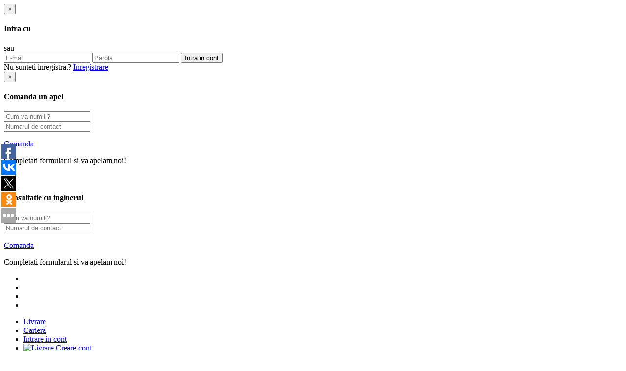

--- FILE ---
content_type: text/html; charset=utf-8
request_url: https://www.silvmar.md/ro/catalog/gard-electric
body_size: 12343
content:
<!doctype html>
<html lang="ro">
<head>
    <meta charset="utf-8">
    <meta http-equiv="X-UA-Compatible" content="IE=edge">
    <meta name="robots" content="all,follow">
    <meta name="googlebot" content="index,follow,snippet,archive">
    <meta name="google-site-verification" content="9BhXU3ZQZVnQfT26zepia041DAXHYTLIoL5byW-JJeM" />
    <meta name="viewport" content="width=device-width, initial-scale=1">
    <title>Gard electric Moldova</title>
    <meta name="description" content="Gard electric">
    <meta name="keywords" content="Gard electric">
    <meta property="og:title" content="Gard electric Moldova" />
    <meta property="og:description" content="Gard electric" />
    <meta property="og:url" content="https://www.silvmar.md/ro/catalog/gard-electric" />
    <meta property="og:image" content="https://www.silvmar.md/uploads/products/1605519158.jpg" />
    <link rel="canonical" href="https://www.silvmar.md/ro/catalog/gard-electric"> 
    <link rel="alternate" hreflang="ru" href="https://www.silvmar.md/ru/katalog/zabor-pod-napryazheniem" /> 
    <link rel="shortcut icon" href="/favicon.ico" type="image/x-icon">
    <link rel="shortcut icon" href="//favicon.ico" type="image/x-icon">
    <link rel="icon" href="//favicon.ico" type="image/x-icon">
    <!-- Mobile Specific Metas -->
    <link rel="apple-touch-icon" sizes="72x72" href="/icons/apple-touch-icon.png">
    <link rel="icon" type="image/png" href="/icons/favicon-32x32.png" sizes="32x32">
    <link rel="icon" type="image/png" href="/icons/favicon-16x16.png" sizes="16x16">
    <link rel="manifest" href="/icons/manifest.json">
    <link rel="mask-icon" href="/icons/safari-pinned-tab.svg" color="#5bbad5">
    <meta name="msapplication-config" content="https://www.silvmar.md/icons/browserconfig.xml">
    <meta name="theme-color" content="#ffffff">
    <meta name="viewport" content="width=device-width, initial-scale=1.0 user-scalable=no" />
    <script type="text/javascript" src="https://www.google.com/recaptcha/api.js?render=onload&hl=ro" async defer></script>
    <!-- Bootstrap CSS
    ============================================ -->        
    <link rel="stylesheet" href="/assets/css/bootstrap.min.css">
    <!-- Font Awesome CSS
    ============================================ -->
    <link rel="stylesheet" href="/assets/css/font-awesome.min.css">
    <!-- Mean Menu CSS
    ============================================ -->      
    <link rel="stylesheet" href="/assets/css/meanmenu.min.css">
    <!-- owl.carousel CSS
    ============================================ -->
    <link rel="stylesheet" href="/assets/css/owl.carousel.css">
    <link rel="stylesheet" href="/assets/css/owl.theme.css">
    <link rel="stylesheet" href="/assets/css/owl.transitions.css">
    <!-- nivo-slider css
    ============================================ --> 
    <link rel="stylesheet" href="/assets/css/nivo-slider.css">
    <!-- Price slider css
    ============================================ --> 
    <link rel="stylesheet" href="/assets/css/jquery-ui-slider.css">
    <!-- Simple Lence css
    ============================================ --> 
    <link rel="stylesheet" type="text/css" href="/assets/css/jquery.simpleLens.css">
    <link rel="stylesheet" type="text/css" href="/assets/css/jquery.simpleGallery.css">
    <!-- animate CSS
    ============================================ -->
    <link rel="stylesheet" href="/assets/css/animate.css">
    <!-- normalize CSS
    ============================================ -->
    <link rel="stylesheet" href="/assets/css/normalize.css">
    <!-- main CSS
    ============================================ -->
    <link rel="stylesheet" href="/assets/css/main.css">
    <!-- style CSS
    ============================================ -->
    <link rel="stylesheet" href="/assets/css/style.css?v=2">
    <link rel="stylesheet" href="/assets/css/sweetalert.css">
    <!-- responsive CSS ============================================ -->
    <link rel="stylesheet" href="/assets/css/responsive.css">
    <link rel="stylesheet" href="/assets/css/jquery.countdown.css">
    <link rel="stylesheet" type="text/css" href="https://cdnjs.cloudflare.com/ajax/libs/fancybox/2.1.5/jquery.fancybox.min.css">
    <!-- modernizr JS ============================================ -->        
    <script src="/assets/js/vendor/modernizr-2.8.3.min.js"></script>
    <link type="text/css" rel="stylesheet" href="/assets/css/autocomplete.css"/>
    <!--[if lt IE 9]>
    <script src="http://html5shim.googlecode.com/svn/trunk/html5.js"></script>
    <![endif]-->
    <style>
        .countDays:after {
        content: 'zile';
        }
        .countHours:after {
            content: 'ore';
        }
        .countMinutes:after {
            content: 'minute';
        }
        .countSeconds:after {
            content: 'secunde';
        }
    </style>
        <link href="/assets/sweetalert/sweetalert.css" rel="stylesheet">
    <link href="/assets/js/select2/css/select2.min.css" rel="stylesheet" />
</head>

<body>
        <!--[if lt IE 8]>
            <p class="browserupgrade">You are using an <strong>outdated</strong> browser. Please <a href="http://chrome.com/">upgrade your browser</a> to improve your experience.</p>
        <![endif]-->
                 <div class="modal fade login" id="loginModal">
              <div class="modal-dialog login animated">
                  <div class="modal-content">
                     <div class="modal-header">
                        <button type="button" class="close" data-dismiss="modal" aria-hidden="true">&times;</button>
                        <h4 class="modal-title text-center">Intra cu</h4>
                    </div>
                    <div class="modal-body">  
                        <div class="box">
                             <div class="content">
                                <div class="social">
									<div id="uLogin"></div><script src="https://ulogin.ru/js/widget.js?display=panel&theme=classic&fields=first_name,last_name,email,bdate&optional=&providers=facebook,vkontakte,odnoklassniki,mailru,google,instagram&hidden=&redirect_uri=https%3A%2F%2Fwww.silvmar.md%2Fro%2Fauth"></script>                                </div>
                                <div class="division">
                                    <div class="line l"></div>
                                      <span>sau</span>
                                    <div class="line r"></div>
                                </div>
                                <div class="error"></div>
                                <div class="form loginBox">
                                    <form id="login-form" method="post" action="/login" accept-charset="UTF-8">
                                        <input class="form-control" type="text" placeholder="E-mail" name="email">
                                        <input class="form-control" type="password" placeholder="Parola" name="password">
                                        <input class="btn btn-success btn-login" type="button" value="Intra in cont" onclick="loginAjax()">
                                    </form>
                                </div>
                             </div>
                        </div>
                        <div class="box">
                            <div class="content registerBox" style="display:none;">
                             <div class="form">
                                <form id="register-form" method="post" html="{:multipart=>true}" data-remote="true" action="/register" accept-charset="UTF-8">
                                    <div class="row">
                                        <div class="col-lg-6 col-md-6 col-sm-12 col-xs-12 first_name">
                                            <input class="form-control" type="text" placeholder="Nume" name="first_name">
                                        </div>
                                        <div class="col-lg-6 col-md-6 col-sm-12 col-xs-12 last_name">
                                            <input class="form-control" type="text" placeholder="Prenume" name="last_name">
                                        </div>
                                    </div>
                                    <input class="form-control" type="text" placeholder="E-mail" name="email">
                                    <input class="form-control" type="password" placeholder="Parola" name="password">
                                    <input class="form-control" type="password" placeholder="Confirmare parola" name="password_confirmation">
                                    <div id="recaptha-iframe" class="recaptcha-div">
                                        <div class="recaptcha g-recaptcha" data-sitekey="6LeIzCkUAAAAABvyBsIg_tJ0_mzq8S0SPSDRrWh7" data-theme="light" data-type="image" ></div>                                    </div>
                                    <input class="btn btn-success btn-register" type="button" onclick="registerAjax()" value="Inregistrare" name="commit">
                                </form>
                                </div>
                            </div>
                        </div>
                    </div>
                    <div class="modal-footer">
                        <div class="forgot login-footer">
                            <span>Nu sunteti inregistrat?                                 <a href="javascript: showRegisterForm();">Inregistrare</a>
                            </span>
                        </div>
                        <div class="forgot register-footer" style="display:none">
                             <span>Aveti deja un cont?</span>
                             <a href="javascript: showLoginForm();">Intrare in cont</a>
                        </div>
                    </div>        
                  </div>
              </div>
            </div>
                <div class="modal fade" id="callback-modal" tabindex="-1" role="dialog" aria-labelledby="callback" aria-hidden="true">
            <div class="modal-dialog modal-md">
                <div class="modal-content">
                    <div class="modal-header">
                        <button type="button" class="close" data-dismiss="modal" aria-hidden="true">&times;</button>
                        <h4 class="modal-title" id="callback">Comanda un apel</h4>
                    </div>
                    <div class="modal-body">
                        <form method="post" action="" id="callback-form">
                            <div class="form-group">
                                <input type="text" class="form-control" id="name" placeholder="Cum va numiti?">
                            </div>
                            <div class="form-group">
                                <input type="text" class="form-control" id="phone" placeholder="Numarul de contact">
                            </div>
                            <p class="text-center callbac-but">
                                <a href="#" class="btn btn-primary" id="submit-callback"> Comanda</a>
                            </p>
                            <p class="text-center text-muted">Completati formularul si va apelam noi!</p>
                        </form>
                    </div>
                </div>
            </div>
        </div>
        <div class="modal fade" id="inginer-modal" tabindex="-1" role="dialog" aria-labelledby="inginer" aria-hidden="true">
            <div class="modal-dialog modal-sm">
                <div class="modal-content">
                    <div class="modal-header">
                        <button type="button" class="close" data-dismiss="modal" aria-hidden="true">&times;</button>
                        <h4 class="modal-title" id="inginer">Consultatie cu inginerul</h4>
                    </div>
                    <div class="modal-body">
                        <form method="post" action="" id="inginer-form">
                            <div class="form-group">
                                <input type="text" class="form-control" id="name" placeholder="Cum va numiti?">
                            </div>
                            <div class="form-group">
                                <input type="text" class="form-control" id="phone" placeholder="Numarul de contact">
                            </div>
                            <p class="text-center callbac-but">
                                <a href="#" class="btn btn-primary" id="submit-inginer"> Comanda</a>
                            </p>
                            <p class="text-center text-muted">Completati formularul si va apelam noi!</p>
                        </form>
                    </div>
                </div>
            </div>
        </div>
        <!-- Header Area -->
        <div class="header-area">
            <!-- Header top bar -->
            <div class="header-top-bar hidden-sm hidden-xs">
                <div class="container">
                    <div class="header-top-inner">
                        <div class="row">
                            <div class="col-md-3 col-sm-12">
                                <div class="header-top-left">
                                    <!-- Header Social Icon -->
                                    <div class="header-social-icon">
                                        <ul>
                                                                                        <li>
                                                <a href="https://www.facebook.com/Zootehnica-MD-113181627217351">
                                                    <i class="fa fa-facebook-square"></i>
                                                </a>
                                            </li>
                                                                                        <li>
                                                <a href="https://www.facebook.com/silvmar.md">
                                                    <i class="fa fa-vk"></i>
                                                </a>
                                            </li>
                                                                                        <li>
                                                <a href="https://www.facebook.com/silvmar.md">
                                                    <i class="fa fa-odnoklassniki-square"></i>
                                                </a>
                                            </li>
                                                                                        <li>
                                                <a href="https://www.instagram.com/zootehnicamd/">
                                                    <i class="fa fa-instagram"></i>
                                                </a>
                                            </li>
                                                                                    </ul>
                                    </div>
                                </div>
                            </div>
                            <div class="col-md-9 col-sm-12">
                                <div class="header-top-right">
                                    <!-- Header Link Area -->
                                    <div class="header-link-area">
                                        <div class="header-link">
                                            <ul>
                                                                                                                                                        <li>
                                                        <a href="https://www.silvmar.md/ro/companie/livrare">
                                                           <i class="fa fa-shopping-bag"></i>
                                                           Livrare                                                        </a>
                                                    </li>
                                                                                                                                                    <li>
                                                    <a href="https://www.silvmar.md/ro/cariera"><i class="fa fa-users"></i> Cariera</a>
                                                </li>
                                                <li class="user-block ">
                                                                                                        <a data-toggle="modal" href="javascript:void(0)" onclick="openLoginModal();">
                                                        <span><i class="fa fa-sign-in"></i> Intrare in cont</span>
                                                    </a>
                                                                                                    </li>

                                                <li>
												                                                    <a data-toggle="modal" href="javascript:void(0)" onclick="openRegisterModal();">
                                                        <img class="pages-icon" src="/assets/img/register.png" alt="Livrare">
                                                        Creare cont                                                    </a>
												                                                </li>
                                            </ul>
                                        </div>
                                    </div><!-- End Header Link Area -->
                                </div>
                            </div>
                        </div>
                    </div>
                </div>
            </div><!-- End Header Top bar -->
            <!-- Header bottom -->
        </div><!-- End Header Area -->
        <header>
        <div class="header-nav">
            <div class="header-bottom">
                <div class="container">
                    <div class="row header-bot">
                        <div class="col-md-3 col-sm-3 col-xs-5">
                            <!-- Header logo -->
                            <div class="header-logo">
                                <a href="https://www.silvmar.md/ro"><img src="/assets/img/logo/logo.png?ID=1S" alt="logo"></a>
                            </div>
                        </div>
                        <div class="col-lg-4 col-md-4 inet-block hidden-xs col-sm-4">
                                <div class="header-search">
                                    <form method="GET" action="https://www.silvmar.md/ro/catalog/cautare">
                                        <input id="search-input" type="text" name="q" placeholder="Cautare..." required="">
                                        <button type="submit" class="btn"><i class="fa fa-search"></i></button>
                                    </form>
                                </div> 
                        </div>
                        <div class="col-lg-2 col-md-2 hidden-xs hidden-sm user-zone">
                            <ul>
                                <li id="favorites-block">
                                                                        <a data-toggle="modal" href="javascript:void(0)" onclick="openLoginModal();">
                                                                            <i class="fa fa-heart-o"></i>
                                        <span class="my-favorites">Produse salvate</span>
                                    </a>
                                </li>   
                            </ul>
                        </div>
                        <div class="col-md-2 col-lg-2 hidden-sm hidden-xs header-cart-block">
                            <div class="header-cart-area">
                                <div class="header-cart">
                                    <ul>
                                        <li id="cart-home-li">
                                            <a id="shopping-cart" href="https://www.silvmar.md/ro/catalog/cos">
                                                <img src="/assets/img/cart.png" class="cart-img" alt="cart"/>
                                                <span class="my-cart">
                                                    Cosul<br/>
                                                    <small id="cart-total-badge">
                                                                                                            cos gol                                                                                                        </small>
                                                </span>
                                                <span class="badge">0</span>
                                            </a>
                                                                                    </li>
                                    </ul>
                                </div>
                            </div>
                        </div>
                        <div class="col-lg-3 col-md-3 col-sm-5 col-xs-5 header-phone">
                            <a class="phone-block" href="tel:+37369157043">+(373) 69 157 043</a>
                            <div class="callback-block">
                                <a href="#" data-target="#callback-modal" data-toggle="modal">Comanda consultatie </a>
                            </div>
                            <div class="dropdown">
                                <a class="dropdown-toggle language-lang" data-toggle="dropdown">
                                    <img src="/assets/images/ro.png" alt="ro"> <span class="caret"></span>
                                </a>
                                <ul class="dropdown-menu language-drop">
                                    <li>
                                        <a href="https://www.silvmar.md/ro/catalog/gard-electric">
                                            <img src="/assets/images/ro.png" alt="Romana"> 
                                            Romana
                                        </a>
                                    </li>
                                    <li>
                                        <a href="https://www.silvmar.md/ru/katalog/zabor-pod-napryazheniem">
                                            <img src="/assets/images/ru.png" alt="Русский">
                                            Русский
                                        </a>
                                    </li>
                                </ul>
                            </div>
                        </div>
                    </div>
                </div>
            </div><!-- End Header bottom -->
            <!-- Main Menu Area -->
            <div class="main-menu-area">
                <div class="container">
                    <div class="row">
                        <div class="col-md-12">
                            <!-- Main Menu -->
                            <div class="main-menu hidden-sm hidden-xs">
                                <nav>
                                    <ul class="main-ul">
                                        <li class="menu-active">
                                            <a class="cat-li" href="https://www.silvmar.md/ro/catalog">
                                                <i class="fa fa-bars"></i>
                                                Internet Magazin                                                <span class="caret"></span>
                                            </a>
                                                                                            <ul class="sub-menu" id="catalog-scale">
                                                                                                            <li  class="li-subcategory" >
                                                            <a href="https://www.silvmar.md/ro/catalog/cresterea-vitelor">
                                                                <img src="/uploads/products_category/1.png" class="pc-icon" alt="Cresterea Vitelor">
                                                                Cresterea Vitelor                                                                <span class="caret caret-right"></span>                                                            </a>
                                                                                                                        <ul class="ul-subcategory">
                                                                                                                                <li >
                                                                    <a href="https://www.silvmar.md/ro/catalog/cresterea-vitelor/aparate-de-muls">
                                                                        Aparate de Muls																		                                                                    </a>
																	                                                                </li>
                                                                                                                                <li >
                                                                    <a href="https://www.silvmar.md/ro/catalog/cresterea-vitelor/sisteme-de-muls">
                                                                        Sisteme de Muls																		                                                                    </a>
																	                                                                </li>
                                                                                                                                <li >
                                                                    <a href="https://www.silvmar.md/ro/catalog/cresterea-vitelor/piese-de-schimb">
                                                                        Piese de schimb																		                                                                    </a>
																	                                                                </li>
                                                                                                                                <li >
                                                                    <a href="https://www.silvmar.md/ro/catalog/cresterea-vitelor/echipament-pentru-crestere">
                                                                        Echipament pentru crestere																		                                                                    </a>
																	                                                                </li>
                                                                                                                                <li >
                                                                    <a href="https://www.silvmar.md/ro/catalog/cresterea-vitelor/adapatoare">
                                                                        Adapatoare																		                                                                    </a>
																	                                                                </li>
                                                                                                                                <li >
                                                                    <a href="https://www.silvmar.md/ro/catalog/cresterea-vitelor/hranitoare">
                                                                        Hranitoare																		                                                                    </a>
																	                                                                </li>
                                                                                                                            </ul>
                                                                                                                    </li>
                                                                                                            <li  class="li-subcategory" >
                                                            <a href="https://www.silvmar.md/ro/catalog/cresterea-porcinelor">
                                                                <img src="/uploads/products_category/2.png" class="pc-icon" alt="Cresterea Porcinelor">
                                                                Cresterea Porcinelor                                                                <span class="caret caret-right"></span>                                                            </a>
                                                                                                                        <ul class="ul-subcategory">
                                                                                                                                <li >
                                                                    <a href="https://www.silvmar.md/ro/catalog/cresterea-porcinelor/adapatoare">
                                                                        Adapatoare																		                                                                    </a>
																	                                                                </li>
                                                                                                                                <li >
                                                                    <a href="https://www.silvmar.md/ro/catalog/cresterea-porcinelor/hranitoare">
                                                                        Hranitoare																		                                                                    </a>
																	                                                                </li>
                                                                                                                            </ul>
                                                                                                                    </li>
                                                                                                            <li  class="li-subcategory" >
                                                            <a href="https://www.silvmar.md/ro/catalog/cresterea-ovine-caprine">
                                                                <img src="/uploads/products_category/3.png" class="pc-icon" alt="Cresterea Ovine/Caprine">
                                                                Cresterea Ovine/Caprine                                                                <span class="caret caret-right"></span>                                                            </a>
                                                                                                                        <ul class="ul-subcategory">
                                                                                                                                <li >
                                                                    <a href="https://www.silvmar.md/ro/catalog/cresterea-ovine-caprine/aparate-de-muls">
                                                                        Aparate de Muls																		                                                                    </a>
																	                                                                </li>
                                                                                                                                <li >
                                                                    <a href="https://www.silvmar.md/ro/catalog/cresterea-ovine-caprine/sisteme-de-muls">
                                                                        Sisteme de Muls																		                                                                    </a>
																	                                                                </li>
                                                                                                                                <li >
                                                                    <a href="https://www.silvmar.md/ro/catalog/cresterea-ovine-caprine/piese-de-schimb">
                                                                        Piese de schimb																		                                                                    </a>
																	                                                                </li>
                                                                                                                            </ul>
                                                                                                                    </li>
                                                                                                            <li >
                                                            <a href="https://www.silvmar.md/ro/catalog/cresterea-iepurilor">
                                                                <img src="/uploads/products_category/4.png" class="pc-icon" alt="Cresterea Iepurilor">
                                                                Cresterea Iepurilor                                                                                                                            </a>
                                                                                                                    </li>
                                                                                                            <li  class="li-subcategory" >
                                                            <a href="https://www.silvmar.md/ro/catalog/cresterea-pasarilor">
                                                                <img src="/uploads/products_category/5.png" class="pc-icon" alt="Cresterea Pasarilor">
                                                                Cresterea Pasarilor                                                                <span class="caret caret-right"></span>                                                            </a>
                                                                                                                        <ul class="ul-subcategory">
                                                                                                                                <li >
                                                                    <a href="https://www.silvmar.md/ro/catalog/cresterea-pasarilor/sisteme-pentru-crestere">
                                                                        Sisteme pentru crestere																		                                                                    </a>
																	                                                                </li>
                                                                                                                                <li >
                                                                    <a href="https://www.silvmar.md/ro/catalog/cresterea-pasarilor/adapatoare">
                                                                        Adapatoare																		                                                                    </a>
																	                                                                </li>
                                                                                                                                <li >
                                                                    <a href="https://www.silvmar.md/ro/catalog/cresterea-pasarilor/hranitoare">
                                                                        Hranitoare																		                                                                    </a>
																	                                                                </li>
                                                                                                                            </ul>
                                                                                                                    </li>
                                                                                                            <li >
                                                            <a href="https://www.silvmar.md/ro/catalog/prelucrarea-laptelui">
                                                                <img src="/uploads/products_category/6.png" class="pc-icon" alt="Prelucrarea Laptelui">
                                                                Prelucrarea Laptelui                                                                                                                            </a>
                                                                                                                    </li>
                                                                                                            <li >
                                                            <a href="https://www.silvmar.md/ro/catalog/analizatoare-a-laptelui">
                                                                <img src="/uploads/products_category/7.png" class="pc-icon" alt="Analizatoare a Laptelui">
                                                                Analizatoare a Laptelui                                                                                                                            </a>
                                                                                                                    </li>
                                                                                                            <li >
                                                            <a href="https://www.silvmar.md/ro/catalog/prelucrarea-furajelor">
                                                                <img src="/uploads/products_category/8.png" class="pc-icon" alt="Prelucrarea Furajelor">
                                                                Prelucrarea Furajelor                                                                                                                            </a>
                                                                                                                    </li>
                                                                                                            <li >
                                                            <a href="https://www.silvmar.md/ro/catalog/produse-chimice">
                                                                <img src="/uploads/products_category/9.png" class="pc-icon" alt="Produse Chimice">
                                                                Produse Chimice                                                                                                                            </a>
                                                                                                                    </li>
                                                                                                            <li >
                                                            <a href="https://www.silvmar.md/ro/catalog/utilaj-agricol">
                                                                <img src="/uploads/products_category/10.png" class="pc-icon" alt="Utilaj Agricol">
                                                                Utilaj Agricol                                                                                                                            </a>
                                                                                                                    </li>
                                                                                                            <li >
                                                            <a href="https://www.silvmar.md/ro/catalog/pompe">
                                                                <img src="/uploads/products_category/11.png" class="pc-icon" alt="Pompe">
                                                                Pompe                                                                                                                            </a>
                                                                                                                    </li>
                                                                                                            <li >
                                                            <a href="https://www.silvmar.md/ro/catalog/piese-de-schimb">
                                                                <img src="/uploads/products_category/12.png" class="pc-icon" alt="Piese de schimb">
                                                                Piese de schimb                                                                                                                            </a>
                                                                                                                    </li>
                                                                                                            <li >
                                                            <a href="https://www.silvmar.md/ro/catalog/gard-electric">
                                                                <img src="" class="pc-icon" alt="Gard electric">
                                                                Gard electric                                                                                                                            </a>
                                                                                                                    </li>
                                                                                                            <li  class="li-subcategory" >
                                                            <a href="https://www.silvmar.md/ro/catalog/alte-produse">
                                                                <img src="" class="pc-icon" alt="Alte produse">
                                                                Alte produse                                                                <span class="caret caret-right"></span>                                                            </a>
                                                                                                                        <ul class="ul-subcategory">
                                                                                                                                <li >
                                                                    <a href="https://www.silvmar.md/ro/catalog/alte-produse/franghie">
                                                                        Franghie																		                                                                    </a>
																	                                                                </li>
                                                                                                                                <li >
                                                                    <a href="https://www.silvmar.md/ro/catalog/alte-produse/lanturi">
                                                                        Lanturi																		                                                                    </a>
																	                                                                </li>
                                                                                                                                <li >
                                                                    <a href="https://www.silvmar.md/ro/catalog/alte-produse/termos">
                                                                        Termos																		                                                                    </a>
																	                                                                </li>
                                                                                                                                <li >
                                                                    <a href="https://www.silvmar.md/ro/catalog/alte-produse/echipament-pentru-masini-de-eliminare-a-dejectiilor">
                                                                        Echipament pentru  mașini de eliminare a dejectiilor.																		                                                                    </a>
																	                                                                </li>
                                                                                                                            </ul>
                                                                                                                    </li>
                                                                                                    </ul>
                                                                                    </li>
                                        <li >
                                            <a href="https://www.silvmar.md/ro/branduri">Branduri <span class="caret"></span></a>
											                                                <ul class="sub-menu" id="brands-scale">
                                                                                                            <li>
                                                            <a style="padding-left:10px !important" href="https://www.silvmar.md/ro/branduri/daikin">
                                                               <img src="https://www.silvmar.md/uploads/collections/1606724332_thumb.jpg" style="width:60px" alt="Silvmar Complet" /> Silvmar Complet                                                            </a>
                                                        </li>
                                                                                                            <li>
                                                            <a style="padding-left:10px !important" href="https://www.silvmar.md/ro/branduri/buderus">
                                                               <img src="https://www.silvmar.md/uploads/collections/1607336647_thumb.jpg" style="width:60px" alt="Silvmar Complet" /> Silvmar Complet                                                            </a>
                                                        </li>
                                                                                                            <li>
                                                            <a style="padding-left:10px !important" href="https://www.silvmar.md/ro/branduri/alti-producatori">
                                                               <img src="https://www.silvmar.md/uploads/collections/1602240417_thumb.jpg" style="width:60px" alt="Silvmar " /> Silvmar                                                             </a>
                                                        </li>
                                                                                                            <li>
                                                            <a style="padding-left:10px !important" href="https://www.silvmar.md/ro/branduri/tavsan">
                                                               <img src="https://www.silvmar.md/uploads/collections/1607336720_thumb.jpg" style="width:60px" alt="Silvmar Complet" /> Silvmar Complet                                                            </a>
                                                        </li>
                                                                                                            <li>
                                                            <a style="padding-left:10px !important" href="https://www.silvmar.md/ro/branduri/agrosystem">
                                                               <img src="https://www.silvmar.md/uploads/collections/1607336797_thumb.jpg" style="width:60px" alt="Silvmar Complet" /> Silvmar Complet                                                            </a>
                                                        </li>
                                                                                                    </ul>
                                            										</li>
                                        <li >
                                            <a href="https://www.silvmar.md/ro/servicii">Servicii <span class="caret"></span></a>
                                                                                            <ul class="sub-menu" id="services-scale">
                                                                                                            <li >
                                                            <a href="https://www.silvmar.md/ro/servicii/consultatie-gratuita-cu-specialistul">
                                                                Consultatie gratuita cu specialistul                                                                                                                            </a>
                                                                                                                    </li>
                                                                                                            <li >
                                                            <a href="https://www.silvmar.md/ro/servicii/servicii-de-instalare-echipament">
                                                                Servicii de instalare echipament                                                                                                                            </a>
                                                                                                                    </li>
                                                                                                            <li >
                                                            <a href="https://www.silvmar.md/ro/servicii/servicii-de-reparare-echipament">
                                                                Servicii de reparare echipament                                                                                                                            </a>
                                                                                                                    </li>
                                                                                                    </ul>
                                                                                    </li>
                                        <li >
                                            <a href="https://www.silvmar.md/ro/promotii">Promotii</a>
                                        </li>
                                        <li >
                                            <a href="https://www.silvmar.md/ro/lucrari">Lucrari</a>
                                        </li>
                                        <li >
                                            <a href="https://www.silvmar.md/ro/parteneri">Parteneri</a>
                                        </li>
                                        <li >
                                            <a href="https://www.silvmar.md/ro/noutati">Noutati</a>
                                        </li>
                                        <li >
                                            <a href="https://www.silvmar.md/ro/despre-companie">Despre companie</a>
                                        </li>
                                        <li >
                                            <a href="https://www.silvmar.md/ro/contacte">Contacte</a>
                                        </li>
                                    </ul>
                                </nav>
                            </div><!-- End Main Menu -->
                            <!-- Start Mobile Menu -->
                            <div class="mobile-menu hidden-md hidden-lg">
                                <nav>
                                    <ul>
										<li>
											<form method="GET" action="https://www.silvmar.md/ro/catalog/cautare">
												<input class="search-inputs"  type="text" name="q" placeholder="Cautare..." required="">
												<button type="submit" class="btn search-buttons"><img src="/assets/img/search.png" width="15" alt="Cautare"/></button>
											</form>
										</li>
                                        <li>
                                            <a href="https://www.silvmar.md/ro/catalog">Internet Magazin</a>
                                            <ul class="sub-menu">
                                                                                                    <li><a href="https://www.silvmar.md/ro/catalog/cresterea-vitelor">Cresterea Vitelor</a></li>
                                                                                                    <li><a href="https://www.silvmar.md/ro/catalog/cresterea-porcinelor">Cresterea Porcinelor</a></li>
                                                                                                    <li><a href="https://www.silvmar.md/ro/catalog/cresterea-ovine-caprine">Cresterea Ovine/Caprine</a></li>
                                                                                                    <li><a href="https://www.silvmar.md/ro/catalog/cresterea-iepurilor">Cresterea Iepurilor</a></li>
                                                                                                    <li><a href="https://www.silvmar.md/ro/catalog/cresterea-pasarilor">Cresterea Pasarilor</a></li>
                                                                                                    <li><a href="https://www.silvmar.md/ro/catalog/prelucrarea-laptelui">Prelucrarea Laptelui</a></li>
                                                                                                    <li><a href="https://www.silvmar.md/ro/catalog/analizatoare-a-laptelui">Analizatoare a Laptelui</a></li>
                                                                                                    <li><a href="https://www.silvmar.md/ro/catalog/prelucrarea-furajelor">Prelucrarea Furajelor</a></li>
                                                                                                    <li><a href="https://www.silvmar.md/ro/catalog/produse-chimice">Produse Chimice</a></li>
                                                                                                    <li><a href="https://www.silvmar.md/ro/catalog/utilaj-agricol">Utilaj Agricol</a></li>
                                                                                                    <li><a href="https://www.silvmar.md/ro/catalog/pompe">Pompe</a></li>
                                                                                                    <li><a href="https://www.silvmar.md/ro/catalog/piese-de-schimb">Piese de schimb</a></li>
                                                                                                    <li><a href="https://www.silvmar.md/ro/catalog/gard-electric">Gard electric</a></li>
                                                                                                    <li><a href="https://www.silvmar.md/ro/catalog/alte-produse">Alte produse</a></li>
                                                                                            </ul>
                                        </li>
                                        <li><a href="https://www.silvmar.md/ro/branduri">Branduri</a></li>
										<li >
                                            <a href="https://www.silvmar.md/ro/servicii">Servicii</a>
                                        </li>
                                        <li><a href="https://www.silvmar.md/ro/lucrari">Lucrari</a></li>
                                        <li><a href="https://www.silvmar.md/ro/promotii">Promotii</a></li>
                                        <li><a href="https://www.silvmar.md/ro/despre-companie">Despre companie</a></li>
                                        <li><a href="https://www.silvmar.md/ro/noutati">Noutati</a></li>
                                        <li><a href="https://www.silvmar.md/ro/cariera">Cariera</a></li>
                                        <li><a href="https://www.silvmar.md/ro/contacte">Contacte</a></li>
                                        <li class="">
                                                                                        <a data-toggle="modal" href="javascript:void(0)" onclick="openLoginModal();">
                                                <span>Intrare in cont</span>
                                            </a>
                                                                                    </li>
                                    </ul>
                                </nav>
                            </div><!-- End Mobile Menu -->
                        </div>
                    </div>
                </div>
            </div><!-- End Main Menu Area -->
        </header>
        <div id="contents">
            <div id="content">
    <div class="container">
        <ul class="breadcrumb">
            <li>
                <a href="https://www.silvmar.md/ro"><i class="fa fa-home"></i></a>
            </li>
            <li><a href="https://www.silvmar.md/ro/catalog">Internet Magazin</a></li>
            <li>Gard electric</li>
        </ul>
    </div>
    <div class="container category-block">
        <div class="col-lg-3 col-md-3 col-sm-12 col-xs-12 mobile-sidebar">
			            <div class="catalog-sidebar">
    <div class="sidebar-title">Gard electric <a id="caret-down" class="hidden-lg hidden-md caret-down-mobile" href="javascript:void()"></a></div>
    <form id="filter-form">
    	        <div class="sidebar-category-title">Pret</div>
    <div class="price-filter-area shop-layout-area">
        <div class="price-filter">
            <p>
                <input type="text" id="amount" readonly>
                <input type="hidden" name="price_min" id="filter-price-min">    
                <input type="hidden" name="price_max" id="filter-price-max">
                                    <input type="hidden" name="category" value="28" id="filter-category">
                                            </p>
            <div id="slider-range"></div>
        </div>
    </div>
        <div class="sidebar-category-title">Branduri</div>
         
        <div class="checkbox option-checkbox">
            <label>
                <input  type="checkbox" class="optionss" name="brands[]" onchange="products_filter()" value="1">
                Silvmar Complet            </label>
        </div>
            	    </form>

</div>
        </div>
        <div class="col-lg-9 col-md-9 col-sm-12 col-xs-12 products-lists">
            <div class="row current-category hidden-sm hidden-xs">
                <div class="col-lg-8 col-md-8 col-sm-12 col-xs-12">
                   <span>Gard electric </span>
                </div>
				                <div class="col-lg-4 col-md-4 col-sm-12 col-xs-12">
                    <form class="form-inline">
                        <div class="products-sort-by">
                           <ul>
                            <li><strong>Sorteaza dupa:</strong></li>
                            <li><a  href="https://www.silvmar.md/ro/catalog/gard-electric?sort=new">data</a></li>
                                                        <li>
                              <a  href="https://www.silvmar.md/ro/catalog/gard-electric?sort=max">
                                pret                                <i class="fa fa-caret-up"></i>
                              </a>
                            </li>
                                                        <li><a  href="https://www.silvmar.md/ro/catalog/gard-electric?sort=popular">populare</a></li>
                          </ul>
                        </div>
                    </form>    
                </div>
				            </div>
			            <div class="shop-product-right">
                <div class="product-tab-area">
                                    <div class="col-md-4 col-sm-12 col-xs-12">
                        <div class="single-product single-shop">
                <h2 class="product-title"><a href="https://www.silvmar.md/ro/catalog/gard-electric/panou-solar-pentru-gard-electric-i72">Panou solar pentru gard electric</a></h2>
    <div class="single-product-img">
        <a href="https://www.silvmar.md/ro/catalog/gard-electric/panou-solar-pentru-gard-electric-i72">
            <img class="primary-img" src="https://www.silvmar.md/uploads/products/1605529930_thumb.jpg" alt="Panou solar pentru gard electric">
        </a>
        <div class="product-status">
                                                </div>
    </div>
    <div class="single-product-content">
        <div class="product-content-head">
                            <p class="product-price">
                                     0 Lei                                     </div>
    </div>
</div>                    </div>
                                                        <div class="col-md-4 col-sm-12 col-xs-12">
                        <div class="single-product single-shop">
                <h2 class="product-title"><a href="https://www.silvmar.md/ro/catalog/gard-electric/izolator-gard-electric-i71">Izolator gard electric</a></h2>
    <div class="single-product-img">
        <a href="https://www.silvmar.md/ro/catalog/gard-electric/izolator-gard-electric-i71">
            <img class="primary-img" src="https://www.silvmar.md/uploads/products/1605529853_thumb.jpg" alt="Izolator gard electric">
        </a>
        <div class="product-status">
                                                </div>
    </div>
    <div class="single-product-content">
        <div class="product-content-head">
                            <p class="product-price">
                                     5 Lei                                     </div>
    </div>
</div>                    </div>
                                                        <div class="col-md-4 col-sm-12 col-xs-12">
                        <div class="single-product single-shop">
                <h2 class="product-title"><a href="https://www.silvmar.md/ro/catalog/gard-electric/stalp-gard-electric-170-cm-i74">Stalp gard electric 170 cm</a></h2>
    <div class="single-product-img">
        <a href="https://www.silvmar.md/ro/catalog/gard-electric/stalp-gard-electric-170-cm-i74">
            <img class="primary-img" src="https://www.silvmar.md/uploads/products/1605530763_thumb.jpg" alt="Stalp gard electric 170 cm">
        </a>
        <div class="product-status">
                                                </div>
    </div>
    <div class="single-product-content">
        <div class="product-content-head">
                            <p class="product-price">
                                     82 Lei                                     </div>
    </div>
</div>                    </div>
                     <div class="row"></div>                                     <div class="col-md-4 col-sm-12 col-xs-12">
                        <div class="single-product single-shop">
                <h2 class="product-title"><a href="https://www.silvmar.md/ro/catalog/gard-electric/maner-pentru-poarta-gard-electric-i61">Maner pentru poarta gard electric</a></h2>
    <div class="single-product-img">
        <a href="https://www.silvmar.md/ro/catalog/gard-electric/maner-pentru-poarta-gard-electric-i61">
            <img class="primary-img" src="https://www.silvmar.md/uploads/products/1605520446_thumb.jpg" alt="Maner pentru poarta gard electric">
        </a>
        <div class="product-status">
                                                </div>
    </div>
    <div class="single-product-content">
        <div class="product-content-head">
                            <p class="product-price">
                                     360 Lei                                     </div>
    </div>
</div>                    </div>
                                                        <div class="col-md-4 col-sm-12 col-xs-12">
                        <div class="single-product single-shop">
                <h2 class="product-title"><a href="https://www.silvmar.md/ro/catalog/gard-electric/fir-gard-electric-500-m-i66">Fir gard electric 500 m</a></h2>
    <div class="single-product-img">
        <a href="https://www.silvmar.md/ro/catalog/gard-electric/fir-gard-electric-500-m-i66">
            <img class="primary-img" src="https://www.silvmar.md/uploads/products/1605529334_thumb.jpg" alt="Fir gard electric 500 m">
        </a>
        <div class="product-status">
                                                </div>
    </div>
    <div class="single-product-content">
        <div class="product-content-head">
                            <p class="product-price">
                                     550 Lei                                     </div>
    </div>
</div>                    </div>
                                                        <div class="col-md-4 col-sm-12 col-xs-12">
                        <div class="single-product single-shop">
                <h2 class="product-title"><a href="https://www.silvmar.md/ro/catalog/gard-electric/sarma-gard-electric-500-m-i64">Sarma gard electric 500 m</a></h2>
    <div class="single-product-img">
        <a href="https://www.silvmar.md/ro/catalog/gard-electric/sarma-gard-electric-500-m-i64">
            <img class="primary-img" src="https://www.silvmar.md/uploads/products/1605528947_thumb.jpg" alt="Sarma gard electric 500 m">
        </a>
        <div class="product-status">
                                                </div>
    </div>
    <div class="single-product-content">
        <div class="product-content-head">
                            <p class="product-price">
                                     630 Lei                                     </div>
    </div>
</div>                    </div>
                     <div class="row"></div>                                     <div class="col-md-4 col-sm-12 col-xs-12">
                        <div class="single-product single-shop">
                <h2 class="product-title"><a href="https://www.silvmar.md/ro/catalog/gard-electric/fir-gard-electric-1000-m-i67">Fir gard electric 1000 m</a></h2>
    <div class="single-product-img">
        <a href="https://www.silvmar.md/ro/catalog/gard-electric/fir-gard-electric-1000-m-i67">
            <img class="primary-img" src="https://www.silvmar.md/uploads/products/1605529415_thumb.jpg" alt="Fir gard electric 1000 m">
        </a>
        <div class="product-status">
                                                </div>
    </div>
    <div class="single-product-content">
        <div class="product-content-head">
                            <p class="product-price">
                                     1100 Lei                                     </div>
    </div>
</div>                    </div>
                                                        <div class="col-md-4 col-sm-12 col-xs-12">
                        <div class="single-product single-shop">
                <h2 class="product-title"><a href="https://www.silvmar.md/ro/catalog/gard-electric/sarma-gard-electric-1000-m-i65">Sarma gard electric 1000 m</a></h2>
    <div class="single-product-img">
        <a href="https://www.silvmar.md/ro/catalog/gard-electric/sarma-gard-electric-1000-m-i65">
            <img class="primary-img" src="https://www.silvmar.md/uploads/products/1605529070_thumb.jpg" alt="Sarma gard electric 1000 m">
        </a>
        <div class="product-status">
                                                </div>
    </div>
    <div class="single-product-content">
        <div class="product-content-head">
                            <p class="product-price">
                                     1220 Lei                                     </div>
    </div>
</div>                    </div>
                                                        <div class="col-md-4 col-sm-12 col-xs-12">
                        <div class="single-product single-shop">
                <h2 class="product-title"><a href="https://www.silvmar.md/ro/catalog/gard-electric/generator-de-impulsuri-pentru-gard-electric-i63">Generator de impulsuri pentru gard electric</a></h2>
    <div class="single-product-img">
        <a href="https://www.silvmar.md/ro/catalog/gard-electric/generator-de-impulsuri-pentru-gard-electric-i63">
            <img class="primary-img" src="https://www.silvmar.md/uploads/products/1605528378_thumb.jpg" alt="Generator de impulsuri pentru gard electric">
        </a>
        <div class="product-status">
                                                </div>
    </div>
    <div class="single-product-content">
        <div class="product-content-head">
                            <p class="product-price">
                                     4800 Lei                                     </div>
    </div>
</div>                    </div>
                     <div class="row"></div>                                     <div class="col-md-4 col-sm-12 col-xs-12">
                        <div class="single-product single-shop">
                <h2 class="product-title"><a href="https://www.silvmar.md/ro/catalog/gard-electric/generator-de-impulsuri-pentru-gard-electric-i62">Generator de impulsuri pentru gard electric</a></h2>
    <div class="single-product-img">
        <a href="https://www.silvmar.md/ro/catalog/gard-electric/generator-de-impulsuri-pentru-gard-electric-i62">
            <img class="primary-img" src="https://www.silvmar.md/uploads/products/1605520643_thumb.jpg" alt="Generator de impulsuri pentru gard electric">
        </a>
        <div class="product-status">
                                                </div>
    </div>
    <div class="single-product-content">
        <div class="product-content-head">
                            <p class="product-price">
                                     5400 Lei                                     </div>
    </div>
</div>                    </div>
                                                        <div class="col-md-4 col-sm-12 col-xs-12">
                        <div class="single-product single-shop">
                <h2 class="product-title"><a href="https://www.silvmar.md/ro/catalog/gard-electric/generator-de-impulsuri-acumulator-si-panou-solar-pentru-gard-electric-2-j-i73">Generator de impulsuri, acumulator, si panou solar pentru gard electric 2 J</a></h2>
    <div class="single-product-img">
        <a href="https://www.silvmar.md/ro/catalog/gard-electric/generator-de-impulsuri-acumulator-si-panou-solar-pentru-gard-electric-2-j-i73">
            <img class="primary-img" src="https://www.silvmar.md/uploads/products/1605530113_thumb.jpg" alt="Generator de impulsuri, acumulator, si panou solar pentru gard electric 2 J">
        </a>
        <div class="product-status">
                                                </div>
    </div>
    <div class="single-product-content">
        <div class="product-content-head">
                            <p class="product-price">
                                     9400 Lei                                     </div>
    </div>
</div>                    </div>
                                                        <div class="col-md-4 col-sm-12 col-xs-12">
                        <div class="single-product single-shop">
                <h2 class="product-title"><a href="https://www.silvmar.md/ro/catalog/gard-electric/generator-de-impulsuri-acumulator-si-panou-solar-pentru-gard-electric-4j-i70">Generator de impulsuri, acumulator, si panou solar pentru gard electric 4j</a></h2>
    <div class="single-product-img">
        <a href="https://www.silvmar.md/ro/catalog/gard-electric/generator-de-impulsuri-acumulator-si-panou-solar-pentru-gard-electric-4j-i70">
            <img class="primary-img" src="https://www.silvmar.md/uploads/products/1605529769_thumb.jpg" alt="Generator de impulsuri, acumulator, si panou solar pentru gard electric 4j">
        </a>
        <div class="product-status">
                                                </div>
    </div>
    <div class="single-product-content">
        <div class="product-content-head">
                            <p class="product-price">
                                     9800 Lei                                     </div>
    </div>
</div>                    </div>
                     <div class="row"></div>                                 </div>
            </div>

            <div class="row pages">
                            </div>
			

        </div>
        <!-- /.col-md-9 -->
    </div>
    <!-- /.container -->
</div>
<!-- /#content -->

        </div>
        <!-- Footer area -->
        <div class="footer-area">
            <!-- Footer Top -->
            <div class="footer-top">
                <div class="container">
                    <div class="row">
                        <div class="col-md-12 footer-right-col">
                            <!-- Footer Right -->
                            <div class="footer-right">
                                <div class="information-link">
                                                                            <div class="single-information-link col-md-3 col-lg-3 col-sm-12 col-xs-12">
                                                                                        <h3>Cresterea Vitelor</h3>
                                            <ul>
                                                                                                <li>
                                                    <a href="https://www.silvmar.md/ro/catalog/cresterea-vitelor/aparate-de-muls">
                                                        Aparate de Muls                                                    </a>
                                                </li>
                                                                                                <li>
                                                    <a href="https://www.silvmar.md/ro/catalog/cresterea-vitelor/sisteme-de-muls">
                                                        Sisteme de Muls                                                    </a>
                                                </li>
                                                                                                <li>
                                                    <a href="https://www.silvmar.md/ro/catalog/cresterea-vitelor/piese-de-schimb">
                                                        Piese de schimb                                                    </a>
                                                </li>
                                                                                                <li>
                                                    <a href="https://www.silvmar.md/ro/catalog/cresterea-vitelor/echipament-pentru-crestere">
                                                        Echipament pentru crestere                                                    </a>
                                                </li>
                                                                                            </ul> 
                                                                                                                                </div>
                                                                            <div class="single-information-link col-md-3 col-lg-3 col-sm-12 col-xs-12">
                                                                                        <h3>Cresterea Porcinelor</h3>
                                            <ul>
                                                                                                <li>
                                                    <a href="https://www.silvmar.md/ro/catalog/cresterea-porcinelor/adapatoare">
                                                        Adapatoare                                                    </a>
                                                </li>
                                                                                                <li>
                                                    <a href="https://www.silvmar.md/ro/catalog/cresterea-porcinelor/hranitoare">
                                                        Hranitoare                                                    </a>
                                                </li>
                                                                                            </ul> 
                                                                                                                                </div>
                                                                            <div class="single-information-link col-md-3 col-lg-3 col-sm-12 col-xs-12">
                                                                                        <h3>Cresterea Ovine/Caprine</h3>
                                            <ul>
                                                                                                <li>
                                                    <a href="https://www.silvmar.md/ro/catalog/cresterea-ovine-caprine/aparate-de-muls">
                                                        Aparate de Muls                                                    </a>
                                                </li>
                                                                                                <li>
                                                    <a href="https://www.silvmar.md/ro/catalog/cresterea-ovine-caprine/sisteme-de-muls">
                                                        Sisteme de Muls                                                    </a>
                                                </li>
                                                                                                <li>
                                                    <a href="https://www.silvmar.md/ro/catalog/cresterea-ovine-caprine/piese-de-schimb">
                                                        Piese de schimb                                                    </a>
                                                </li>
                                                                                            </ul> 
                                                                                        <div class='row'></div>                                        </div>
                                                                            <div class="single-information-link col-md-3 col-lg-3 col-sm-12 col-xs-12">
                                                                                        <a href="https://www.silvmar.md/ro/catalog/cresterea-iepurilor">
                                                <h3>Cresterea Iepurilor</h3>
                                            </a>
                                                                                                                                </div>
                                                                            <div class="single-information-link col-md-3 col-lg-3 col-sm-12 col-xs-12">
                                                                                        <h3>Cresterea Pasarilor</h3>
                                            <ul>
                                                                                                <li>
                                                    <a href="https://www.silvmar.md/ro/catalog/cresterea-pasarilor/sisteme-pentru-crestere">
                                                        Sisteme pentru crestere                                                    </a>
                                                </li>
                                                                                                <li>
                                                    <a href="https://www.silvmar.md/ro/catalog/cresterea-pasarilor/adapatoare">
                                                        Adapatoare                                                    </a>
                                                </li>
                                                                                                <li>
                                                    <a href="https://www.silvmar.md/ro/catalog/cresterea-pasarilor/hranitoare">
                                                        Hranitoare                                                    </a>
                                                </li>
                                                                                            </ul> 
                                                                                                                                </div>
                                                                            <div class="single-information-link col-md-3 col-lg-3 col-sm-12 col-xs-12">
                                                                                        <a href="https://www.silvmar.md/ro/catalog/prelucrarea-laptelui">
                                                <h3>Prelucrarea Laptelui</h3>
                                            </a>
                                                                                        <div class='row'></div>                                        </div>
                                                                            <div class="single-information-link col-md-3 col-lg-3 col-sm-12 col-xs-12">
                                                                                        <a href="https://www.silvmar.md/ro/catalog/analizatoare-a-laptelui">
                                                <h3>Analizatoare a Laptelui</h3>
                                            </a>
                                                                                                                                </div>
                                                                            <div class="single-information-link col-md-3 col-lg-3 col-sm-12 col-xs-12">
                                                                                        <a href="https://www.silvmar.md/ro/catalog/prelucrarea-furajelor">
                                                <h3>Prelucrarea Furajelor</h3>
                                            </a>
                                                                                                                                </div>
                                                                            <div class="single-information-link col-md-3 col-lg-3 col-sm-12 col-xs-12">
                                                                                        <a href="https://www.silvmar.md/ro/catalog/produse-chimice">
                                                <h3>Produse Chimice</h3>
                                            </a>
                                                                                        <div class='row'></div>                                        </div>
                                                                            <div class="single-information-link col-md-3 col-lg-3 col-sm-12 col-xs-12">
                                                                                        <a href="https://www.silvmar.md/ro/catalog/utilaj-agricol">
                                                <h3>Utilaj Agricol</h3>
                                            </a>
                                                                                                                                </div>
                                                                            <div class="single-information-link col-md-3 col-lg-3 col-sm-12 col-xs-12">
                                                                                        <a href="https://www.silvmar.md/ro/catalog/pompe">
                                                <h3>Pompe</h3>
                                            </a>
                                                                                                                                </div>
                                                                            <div class="single-information-link col-md-3 col-lg-3 col-sm-12 col-xs-12">
                                                                                        <a href="https://www.silvmar.md/ro/catalog/piese-de-schimb">
                                                <h3>Piese de schimb</h3>
                                            </a>
                                                                                        <div class='row'></div>                                        </div>
                                                                            <div class="single-information-link col-md-3 col-lg-3 col-sm-12 col-xs-12">
                                                                                        <a href="https://www.silvmar.md/ro/catalog/gard-electric">
                                                <h3>Gard electric</h3>
                                            </a>
                                                                                                                                </div>
                                                                            <div class="single-information-link col-md-3 col-lg-3 col-sm-12 col-xs-12">
                                                                                        <h3>Alte produse</h3>
                                            <ul>
                                                                                                <li>
                                                    <a href="https://www.silvmar.md/ro/catalog/alte-produse/franghie">
                                                        Franghie                                                    </a>
                                                </li>
                                                                                                <li>
                                                    <a href="https://www.silvmar.md/ro/catalog/alte-produse/lanturi">
                                                        Lanturi                                                    </a>
                                                </li>
                                                                                                <li>
                                                    <a href="https://www.silvmar.md/ro/catalog/alte-produse/termos">
                                                        Termos                                                    </a>
                                                </li>
                                                                                                <li>
                                                    <a href="https://www.silvmar.md/ro/catalog/alte-produse/echipament-pentru-masini-de-eliminare-a-dejectiilor">
                                                        Echipament pentru  mașini de eliminare a dejectiilor.                                                    </a>
                                                </li>
                                                                                            </ul> 
                                                                                                                                </div>
                                                                    </div>
                            </div><!-- End Footer Left -->
                        </div>
                    </div>
                </div>
            </div><!-- End Footer Top -->
            <!-- Footer Bottom -->
            <div class="footer-bottom">
                <div class="container">
                    <!-- Copyright -->
                    <div class="copyright text-center">
                        <p>Copyright &copy; <a href="http://www.silvmar.md/">Silvmar Complet S.R.L.</a> - All Rights Reserved. 
						<!--LiveInternet counter--><script type="text/javascript"><!--
						document.write("<a href='//www.liveinternet.ru/click' "+
						"target=_blank><img src='//counter.yadro.ru/hit?t45.15;r"+
						escape(document.referrer)+((typeof(screen)=="undefined")?"":
						";s"+screen.width+"*"+screen.height+"*"+(screen.colorDepth?
						screen.colorDepth:screen.pixelDepth))+";u"+escape(document.URL)+
						";"+Math.random()+
						"' alt='' title='LiveInternet' "+
						"border='0' width='5' height='6'><\/a>")
						//--></script><!--/LiveInternet-->

						</p>
                    </div>
                </div>
            </div>
        </div>
		<script type="text/javascript">(function(w,doc) {
		if (!w.__utlWdgt ) {
			w.__utlWdgt = true;
			var d = doc, s = d.createElement('script'), g = 'getElementsByTagName';
			s.type = 'text/javascript'; s.charset='UTF-8'; s.async = true;
			s.src = ('https:' == w.location.protocol ? 'https' : 'http')  + '://w.uptolike.com/widgets/v1/uptolike.js';
			var h=d[g]('body')[0];
			h.appendChild(s);
		}})(window,document);
		</script>
		<div data-background-alpha="0.0" data-buttons-color="#FFFFFF" data-counter-background-color="#ffffff" data-share-counter-size="12" data-top-button="false" data-share-counter-type="disable" data-share-style="1" data-mode="share" data-like-text-enable="false" data-mobile-view="true" data-icon-color="#ffffff" data-orientation="fixed-left" data-text-color="#000000" data-share-shape="rectangle" data-sn-ids="fb.vk.tw.ok.gp." data-share-size="30" data-background-color="#ffffff" data-preview-mobile="false" data-mobile-sn-ids="fb.ok.vb.wh.vk.tw." data-pid="1617819" data-counter-background-alpha="1.0" data-following-enable="false" data-exclude-show-more="false" data-selection-enable="true" class="uptolike-buttons" ></div>          
        <script src="/assets/js/vendor/jquery-1.11.3.min.js"></script>     
        <script src="/assets/js/bootstrap.min.js"></script>
        <script src="/assets/js/sweetalert.min.js"></script>
        <script src="/assets/js/jquery.nivo.slider.pack.js"></script>    
        <script src="/assets/js/jquery.meanmenu.min.js"></script> 
        <script src="/assets/js/wow.min.js"></script>     
        <script src="/assets/js/jquery-price-slider.js"></script>
        <script type="text/javascript" src="/assets/js/jquery.simpleGallery.min.js"></script>
        <script type="text/javascript" src="/assets/js/jquery.simpleLens.min.js"></script>   
        <script src="/assets/js/owl.carousel.min.js"></script> 
        <script src="/assets/js/jquery.scrollUp.min.js"></script>
        <script src="/assets/js/jquery.collapse.js"></script>
        <script src="/assets/js/autocomplete.js"></script>
        <script>
         jQuery('#search-input').autocomplete({
              valueKey:'title',
              source:[{
                url:"https://www.silvmar.md/ro/ajax/live_search?q=%QUERY%",
                type:'remote'
              }],
              visibleLimit:10
            });

            jQuery('#open').click(function(){
              jQuery('#search-input').trigger('open');
              jQuery('#search-input').focus();
            });

        </script>
        <!-- plugins JS
        ============================================ -->        
        <script src="/assets/js/plugins.js"></script>
        <script src="https://cdnjs.cloudflare.com/ajax/libs/fancybox/2.1.5/jquery.fancybox.min.js"></script>
        <script src="https://npmcdn.com/isotope-layout@3.0/dist/isotope.pkgd.min.js"></script>
        <script src="/assets/js/fly.js"></script>
        <script src="/assets/js/jquery.countdown.js"></script>
                <script>
          jQuery(document).ready(function() {
            $("a[rel^='prettyPhoto']").fancybox({
              'transitionIn'  : 'elastic',
              'transitionOut' : 'elastic',
              'speedIn'   : 600, 
              'speedOut'    : 200, 
              'overlayShow' : false
            });
            $(".fancybox").fancybox({
              'transitionIn'  : 'elastic',
              'transitionOut' : 'elastic',
              'speedIn'   : 600, 
              'speedOut'    : 200, 
              'overlayShow' : false
            });
          });

        </script>
        <script type="text/javascript" src="/assets/js/jquery-ui.custom.min.js"></script>   
        <script src="/assets/js/main.js"></script>
        <script src="/assets/js/arange/jquery.mosaicflow.min.js"></script>
        <script>
			jQuery(".mean-bar").prepend('<div class="cart-reveal"><a id="mobile-shopping-cart" href="https://www.silvmar.md/ro/catalog/cos"><i class="fa fa-shopping-cart"></i></a></div>');
            jQuery(".mean-bar .cart-reveal").prepend('<a class="a-mobile-1" href="https://www.silvmar.md/ro"><img src="/assets/img/ro.png" alt="Romana" /></a></div>');
            jQuery(".mean-bar .cart-reveal").prepend('<a class="a-mobile-2" href="https://www.silvmar.md/ru"><img src="/assets/img/ru.png" alt="Русский" /></a></div>');
							jQuery(".mean-bar .cart-reveal").prepend('<a data-toggle="modal" href="javascript:void(0)" onclick="openLoginModal();" ><i class="fa fa-user"></i></a>');
				jQuery(".mean-bar .cart-reveal").prepend('<a data-toggle="modal" href="javascript:void(0)" onclick="openLoginModal();"><i class="fa fa-heart-o"></i></a>');
			            $('.favorites-add').on('click',function(){
                var id = parseInt(jQuery(this).attr('data-favorite'));
                if(!isNaN(id)) {
                    jQuery.ajax({
                    type: "POST",
                    url: "https://www.silvmar.md/ro/ajax/favorites/add",
                    dataType: 'json',
                    data: 'id='+id,
                        success: function(response) {
                            if (response.res === "success")
                            {
                                var itemImg = $('.simpleLens-big-image-container').find('img').eq(0);
							if( /Android|webOS|iPhone|iPad|iPod|BlackBerry|IEMobile|Opera Mini/i.test(navigator.userAgent) ) {
								flyToElement($(itemImg), $('#mobile-favorites-block')); 
							} else {
								flyToElement($(itemImg), $('#favorites-block')); 
							}
                                $('.add-favorites').html('<i class="fa fa-heart-o"></i> Adaugat in favorite');
                            }
                        }
                    });
                }
            });
           $('#submit-callback').on('click',function(){
                var name = jQuery('#callback-form input#name').val();
                var phone =  jQuery('#callback-form input#phone').val();
                if(name ==="" || phone === "") {
                    jQuery('#callback-form input#name').css('border', '1px solid red');
                    jQuery('#callback-form input#phone').css('border', '1px solid red');
                } else { 
                    jQuery.ajax({
                    type: "POST",
                    url: "https://www.silvmar.md/ro/send/callback",
                    dataType: 'json',
                    data: 'name='+name+'&phone='+phone,
                        success: function(response) {
                            if (response.res === "error")
                            {
                                    // Show error
                                    sweetAlert(response.msg,"","error");
                            } else {
                                    //show success
                                    sweetAlert("",response.msg,"success");
                                    $('#callback-form')[0].reset();
                                    $('#callback-modal').modal('hide');
                            }
                        }
                    });
                }
            });
           $('#submit-inginer').on('click',function(){
                var name = jQuery('#inginer-form input#name').val();
                var phone =  jQuery('#inginer-form input#phone').val();
                if(name ==="" || phone === "") {
                    jQuery('#inginer-form input#name').css('border', '1px solid red');
                    jQuery('#inginer-form input#phone').css('border', '1px solid red');
                } else { 
                    jQuery.ajax({
                    type: "POST",
                    url: "https://www.silvmar.md/ro/send/callback",
                    dataType: 'json',
                    data: 'name='+name+'&phone='+phone,
                        success: function(response) {
                            if (response.res === "error")
                            {
                                    // Show error
                                    sweetAlert(response.msg,"","error");
                            } else {
                                    //show success
                                    sweetAlert("",response.msg,"success");
                                    $('#inginer-form')[0].reset();
                                    $('#inginer-modal').modal('hide');

                            }
                        }
                    });
                }
            });
            $('#send_offer').on('click',function(){
                var name = jQuery('#offer-numele').val();
                var phone =  jQuery('#offer-telefon').val();
                if(name ==="" || phone === "") {
                    jQuery('#offer-numele').css('border', '1px solid red');
                    jQuery('#offer-telefon').css('border', '1px solid red');
                } else { 
                    jQuery.ajax({
                    type: "POST",
                    url: "https://www.silvmar.md/ro/send/offer",
                    dataType: 'json',
                    data: 'name='+name+'&phone='+phone,
                        success: function(response) {
                            if (response.res === "error")
                            {
                                // Show error
                                sweetAlert(response.msg,"","error");
                            } else {
                                //show success
                                sweetAlert(response.msg,"","success");
                                jQuery('#offer-numele').val('');
                                jQuery('#offer-telefon').val('');
                            }
                        }
                    });
                }
            });
            function product_add_to_cart(id) {
                var options = $('#'+id+'-options').serialize();
                var quantity = $('#'+id+'-quantity').val();
                jQuery.ajax({
                    type: "POST",
                    url: "https://www.silvmar.md/ro/send/cart_add",
                    dataType: 'json',
                    data: options+'&quantity='+quantity+'&product='+id,
                    success: function(result) {
                        if (result.res === "error")
                        {
                            sweetAlert(result.msg,"","error");

                        } else if(result.res === "success") {
                            var itemImg = $('.simpleLens-big-image-container').find('img').eq(0);
							if( /Android|webOS|iPhone|iPad|iPod|BlackBerry|IEMobile|Opera Mini/i.test(navigator.userAgent) ) {
								flyToElement($(itemImg), $('#mobile-shopping-cart')); 
							} else {
								flyToElement($(itemImg), $('#shopping-cart')); 
							}
                            $('#shopping-cart .badge').html(result.cart_qty);
                            $('.qty').val(1);
                            get_cart_home();
                            $('#cart-total-badge').html(result.cart_total);
                        }
                    }
                });
            }
            $(window).scroll(function () {
                if($(this).scrollTop() > 200)
                {
                    if (!$('.header-nav').hasClass('onscroll'))
                    {
                        var hheight = $("header").height();
                        $('header').css('height',hheight);
                        $('.header-nav').stop().addClass('onscroll').css('top', '-50px').animate(
                        {
                            'top': '-10px'
                        }, 500);
                        $('#catalog-scale').removeClass('home-collapse').css('height','auto');
                    }
                }
                else
                {
                    $('.header-nav').removeClass('onscroll');
                    $('header').css('height','auto');

                                    }
            });
            function products_filter(filter) {
                var filter = $('#filter-form').serialize();
                jQuery.ajax({
                    type: "POST",
                    url: "https://www.silvmar.md/ro/ajax/filter",
                    dataType: 'json',
                    data: filter,
                    success: function(result) {
                        if (result.res === "success")
                        {
                            history.pushState(null, null, result.url);
                            $('.product-tab-area').html(result.msg);
                            $('.pages').html(result.pages);
                        } else {
                            sweetAlert(result.msg,"","error");
                        }
                    }
                });
            }
            function showRegisterForm(){
                $('.loginBox').fadeOut('fast',function(){
                    $('.registerBox').fadeIn('fast');
                    $('.login-footer').fadeOut('fast',function(){
                        $('.register-footer').fadeIn('fast');
                    });
                    $('.modal-title').html('Inregistrare cu');
                }); 
                $('.error').removeClass('alert alert-danger').html('');
                   
            }
            function showLoginForm(){
                $('#loginModal .registerBox').fadeOut('fast',function(){
                    $('.loginBox').fadeIn('fast');
                    $('.register-footer').fadeOut('fast',function(){
                        $('.login-footer').fadeIn('fast');    
                    });
                    
                    $('.modal-title').html('Intra cu');
                });       
                 $('.error').removeClass('alert alert-danger').html(''); 
            }
            function loginAjax(){
                var form = $("#login-form").serialize();
                jQuery.ajax({
                    type: "POST",
                    url: "https://www.silvmar.md/ro/login",
                    dataType: 'json',
                    data: form,
                    success: function(result) {
                        if (result.data === 1)
                        {
                            showLoginForm();
                            $('.error').addClass('alert alert-success').html("Va multumim, in scurt timp veti fi redirectionata in contul personal!");
                            var delay = 1000; //Your delay in milliseconds
                            setTimeout(function(){ window.location = 'https://www.silvmar.md/ro/contul-meu'; }, delay);
                        } else {
                            $('.error').addClass('alert alert-danger').html("E-mail sau parola introduse nu sunt corecte");
                        }
                    }
                });
            }
            function registerAjax(){
                var form = $("#register-form").serialize();
                jQuery.ajax({
                    type: "POST",
                    url: "https://www.silvmar.md/ro/register",
                    dataType: 'json',
                    data: form,
                    success: function(result) {
                        if (result.data === 1)
                        {
                            showLoginForm();
                            $('.error').addClass('alert alert-success').html("Va multumim, contul a fost creat. Acum puteti intra in contul personal cu email si parola indicata la inregistrare");
                        } else if(result.data === 2) {
                            $('.error').addClass('alert alert-danger').html("Deja exista un utilizator inregistrat cu asa e-mail");
                        } else if(result.data === 3) {
                            $('.error').addClass('alert alert-danger').html("Va rugam sa completati toate campurile rezervate!");
                        } else if(result.data === 4) {
                            $('.error').addClass('alert alert-danger').html("Va rugam sa apasati <b>Nu sunt robot</b>, <br />pentru verificarea anti-spam");
                        } else {
                            $('.error').addClass('alert alert-danger').html("Ne pare rau, a aparut o eroare!");
                        }
                    }
                });
            }
            function shakeModal(){
                $('#loginModal .modal-dialog').addClass('shake');
                         $('.error').addClass('alert alert-danger').html("E-mail sau parola introduse nu sunt corecte");
                         $('input[type="password"]').val('');
                         setTimeout( function(){ 
                            $('#loginModal .modal-dialog').removeClass('shake'); 
                }, 1000 ); 
            }
                        $( "#slider-range" ).slider({
                range: true,
                min: 0,
                max: 3960000,
                values: [ 0, 3960000 ],
                slide: function( event, ui ) {
                    $( "#amount" ).val("Interval: " + ui.values[ 0 ] + " - " + ui.values[ 1 ] + ' lei' );
                },
                stop: function(event,ui) {
                    $("#filter-price-min").val(ui.values[ 0 ]);
                    $("#filter-price-max").val(ui.values[ 1 ]);
                    products_filter();
                }
            });
            $( "#amount" ).val("Interval: " + $( "#slider-range" ).slider( "values", 0 ) +   " - " + $( "#slider-range" ).slider( "values", 1 ) + " lei" );
            function cart_remove_home(id) {
                var id = parseInt(id);
                jQuery.ajax({
                    type: "POST",
                    url: "https://www.silvmar.md/ro/send/cart_remove",
                    dataType: 'json',
                    data: 'id='+id,
                    success: function(result) {
                        if(result.res === "success") {
                            $('#carts-product-'+id).remove();
                            if(result.cart_total === 0) {
                                $('#cart-home-ul').remove();
                            }
                            $('.carts-prices-total').html(result.cart_total);
                            $('#shopping-cart .badge').html(result.cart_qty);
                            $('#cart-total-badge').html(result.cart_total);
                        }
                    }
                });
            }
            function get_cart_home() {
                $.get( "https://www.silvmar.md/ro/get/cart_home", function( data ) {
                    var uls = $('#cart-home-ul').attr('id');
                    if(! uls) {
                        $('#cart-home-li').append('<ul id="cart-home-ul"></ul>');
                    }
                    $( "#cart-home-ul" ).html( data );
                });
            }
            $(function(){
                if(typeof timeleft !== 'undefined') {
                        var note = $('#note');
                        ts = (new Date()).getTime() + timeleft*1000;
                        newYear = false;
                        $('.countdown').countdown({
                            timestamp : ts,
                            callback  : function(days, hours, minutes, seconds){}
                        });
                        $('.countdown2').countdown({
                            timestamp : ts,
                            callback  : function(days, hours, minutes, seconds){
                          
                            var message = "";
                          
                            message += days + " day" + ( days==1 ? '':'s' ) + ", ";
                            message += hours + " hour" + ( hours==1 ? '':'s' ) + ", ";
                            message += minutes + " minute" + ( minutes==1 ? '':'s' ) + " and ";
                            message += seconds + " second" + ( seconds==1 ? '':'s' ) + " <br />";
                          
                            if(newYear){
                                message += "left until the new year!";
                            }
                            else {
                                message += "left to 10 days from now!";
                            }
                            note.html(message);
                        }
                      });
                }
            });
        </script>
        <script src="/assets/js/select2/js/select2.min.js"></script>
        <script src="/assets/js/select2/js/i18n/ro.js"></script>
        <script src="/assets/sweetalert/sweetalert.min.js"></script>
        <script type="text/javascript">
            $('select').select2();
        </script>
	            
        <script>
                        $('#block-pointer').hide();
            $('#block-continue').hide();
                        function change_quantity(id) {
                var quantity = $('#cart-product-quantity-'+id).val();
                $('#cart-product-quantity-'+id).attr('disabled','disabled');
                jQuery.ajax({
                    type: "POST",
                    url: "https://www.silvmar.md/ro/send/cart_change_quantity",
                    dataType: 'json',
                    data: 'quantity='+quantity+'&id='+id,
                    success: function(result) {
                        if (result.res === "error")
                        {
                            sweetAlert(result.msg);
            $('#cart-product-quantity-'+id).removeAttr('disabled');

                        } else if(result.res === "success") {
                get_cart();
                $('#walyk-summary').html(result.cart_total);
				$('#euro-summary').html(result.cart_total_euro);
                $('#cart-product-quantity-'+id).removeAttr('disabled');
                        }
                    }
                });
            }
            function cart_remove(id) {
                jQuery.ajax({
                    type: "POST",
                    url: "https://www.silvmar.md/ro/send/cart_remove",
                    dataType: 'json',
                    data: 'id='+id,
                    success: function(result) {
                        if (result.res === "error")
                        {
                            sweetAlert(result.msg);

                        } else if(result.res === "success") {
                            get_cart();
                            $('#walyk-summary').html(result.cart_total);
                        }
                    }
                });
            }
            function get_cart() {
                $.get( "https://www.silvmar.md/ro/get/cart", function( data ) {
                    $( "#cart-products" ).html( data );
                });
            }
            function op_change_title(url,title) {
                $('#op-'+url).html(title);
            }
            function op_return_title(url) {
                var title = $('#op-'+url).attr('data-default');
                $('#op-'+url).html(title);
            }
            function set_op_default(url,title) {
                $('#op-'+url).attr('data-default',title);
                $('#op-'+url).html(title);
            }
            function single_price_change(price,url,title) {
                set_op_default(url,title);
                $('#price-element').html(price);
                $('.product-price span').remove();

            }
            $(document).ready(function(){
                $('[data-toggle="tooltip"]').tooltip();
            });
			function openLoginModal(){
				showLoginForm();
				setTimeout(function(){
					$('#loginModal').modal('show');    
				}, 230);
				
			}
			function openRegisterModal(){
				showRegisterForm();
				setTimeout(function(){
					$('#loginModal').modal('show');    
				}, 230);   
			}
            $(document).ready(function(){
              $('.brands-carousel').owlCarousel({
                autoplay: true,
                autoplaySpeed: 1000,
                items:6,
                autoplayTimeout: 50,
                pagination: false,
                dots: false,
                navigation:true,
                navigationText: [
                  "<i class='fa fa-chevron-left'></i>",
                  "<i class='fa fa-chevron-right'></i>"
                  ],

              });
            });
			$('#product-details table').attr('class','table table-striped table-bordered');
			$('#product-details table').attr('style','');
			$('#caret-down').on('click',function(){
				var style = $('#filter-form').attr('style');
				if(style === "") {
					$('#filter-form').attr('style','display:block');
				} else if(style == "display:none") {
					$('#filter-form').attr('style','display:block');
				} else {
					$('#filter-form').attr('style','display:none');
				}
            });

                    </script>
    </body>
</html>


--- FILE ---
content_type: text/html; charset=utf-8
request_url: https://www.google.com/recaptcha/api2/anchor?ar=1&k=6LeIzCkUAAAAABvyBsIg_tJ0_mzq8S0SPSDRrWh7&co=aHR0cHM6Ly93d3cuc2lsdm1hci5tZDo0NDM.&hl=ro&type=image&v=PoyoqOPhxBO7pBk68S4YbpHZ&theme=light&size=normal&anchor-ms=20000&execute-ms=30000&cb=72f9y95qhftr
body_size: 49418
content:
<!DOCTYPE HTML><html dir="ltr" lang="ro"><head><meta http-equiv="Content-Type" content="text/html; charset=UTF-8">
<meta http-equiv="X-UA-Compatible" content="IE=edge">
<title>reCAPTCHA</title>
<style type="text/css">
/* cyrillic-ext */
@font-face {
  font-family: 'Roboto';
  font-style: normal;
  font-weight: 400;
  font-stretch: 100%;
  src: url(//fonts.gstatic.com/s/roboto/v48/KFO7CnqEu92Fr1ME7kSn66aGLdTylUAMa3GUBHMdazTgWw.woff2) format('woff2');
  unicode-range: U+0460-052F, U+1C80-1C8A, U+20B4, U+2DE0-2DFF, U+A640-A69F, U+FE2E-FE2F;
}
/* cyrillic */
@font-face {
  font-family: 'Roboto';
  font-style: normal;
  font-weight: 400;
  font-stretch: 100%;
  src: url(//fonts.gstatic.com/s/roboto/v48/KFO7CnqEu92Fr1ME7kSn66aGLdTylUAMa3iUBHMdazTgWw.woff2) format('woff2');
  unicode-range: U+0301, U+0400-045F, U+0490-0491, U+04B0-04B1, U+2116;
}
/* greek-ext */
@font-face {
  font-family: 'Roboto';
  font-style: normal;
  font-weight: 400;
  font-stretch: 100%;
  src: url(//fonts.gstatic.com/s/roboto/v48/KFO7CnqEu92Fr1ME7kSn66aGLdTylUAMa3CUBHMdazTgWw.woff2) format('woff2');
  unicode-range: U+1F00-1FFF;
}
/* greek */
@font-face {
  font-family: 'Roboto';
  font-style: normal;
  font-weight: 400;
  font-stretch: 100%;
  src: url(//fonts.gstatic.com/s/roboto/v48/KFO7CnqEu92Fr1ME7kSn66aGLdTylUAMa3-UBHMdazTgWw.woff2) format('woff2');
  unicode-range: U+0370-0377, U+037A-037F, U+0384-038A, U+038C, U+038E-03A1, U+03A3-03FF;
}
/* math */
@font-face {
  font-family: 'Roboto';
  font-style: normal;
  font-weight: 400;
  font-stretch: 100%;
  src: url(//fonts.gstatic.com/s/roboto/v48/KFO7CnqEu92Fr1ME7kSn66aGLdTylUAMawCUBHMdazTgWw.woff2) format('woff2');
  unicode-range: U+0302-0303, U+0305, U+0307-0308, U+0310, U+0312, U+0315, U+031A, U+0326-0327, U+032C, U+032F-0330, U+0332-0333, U+0338, U+033A, U+0346, U+034D, U+0391-03A1, U+03A3-03A9, U+03B1-03C9, U+03D1, U+03D5-03D6, U+03F0-03F1, U+03F4-03F5, U+2016-2017, U+2034-2038, U+203C, U+2040, U+2043, U+2047, U+2050, U+2057, U+205F, U+2070-2071, U+2074-208E, U+2090-209C, U+20D0-20DC, U+20E1, U+20E5-20EF, U+2100-2112, U+2114-2115, U+2117-2121, U+2123-214F, U+2190, U+2192, U+2194-21AE, U+21B0-21E5, U+21F1-21F2, U+21F4-2211, U+2213-2214, U+2216-22FF, U+2308-230B, U+2310, U+2319, U+231C-2321, U+2336-237A, U+237C, U+2395, U+239B-23B7, U+23D0, U+23DC-23E1, U+2474-2475, U+25AF, U+25B3, U+25B7, U+25BD, U+25C1, U+25CA, U+25CC, U+25FB, U+266D-266F, U+27C0-27FF, U+2900-2AFF, U+2B0E-2B11, U+2B30-2B4C, U+2BFE, U+3030, U+FF5B, U+FF5D, U+1D400-1D7FF, U+1EE00-1EEFF;
}
/* symbols */
@font-face {
  font-family: 'Roboto';
  font-style: normal;
  font-weight: 400;
  font-stretch: 100%;
  src: url(//fonts.gstatic.com/s/roboto/v48/KFO7CnqEu92Fr1ME7kSn66aGLdTylUAMaxKUBHMdazTgWw.woff2) format('woff2');
  unicode-range: U+0001-000C, U+000E-001F, U+007F-009F, U+20DD-20E0, U+20E2-20E4, U+2150-218F, U+2190, U+2192, U+2194-2199, U+21AF, U+21E6-21F0, U+21F3, U+2218-2219, U+2299, U+22C4-22C6, U+2300-243F, U+2440-244A, U+2460-24FF, U+25A0-27BF, U+2800-28FF, U+2921-2922, U+2981, U+29BF, U+29EB, U+2B00-2BFF, U+4DC0-4DFF, U+FFF9-FFFB, U+10140-1018E, U+10190-1019C, U+101A0, U+101D0-101FD, U+102E0-102FB, U+10E60-10E7E, U+1D2C0-1D2D3, U+1D2E0-1D37F, U+1F000-1F0FF, U+1F100-1F1AD, U+1F1E6-1F1FF, U+1F30D-1F30F, U+1F315, U+1F31C, U+1F31E, U+1F320-1F32C, U+1F336, U+1F378, U+1F37D, U+1F382, U+1F393-1F39F, U+1F3A7-1F3A8, U+1F3AC-1F3AF, U+1F3C2, U+1F3C4-1F3C6, U+1F3CA-1F3CE, U+1F3D4-1F3E0, U+1F3ED, U+1F3F1-1F3F3, U+1F3F5-1F3F7, U+1F408, U+1F415, U+1F41F, U+1F426, U+1F43F, U+1F441-1F442, U+1F444, U+1F446-1F449, U+1F44C-1F44E, U+1F453, U+1F46A, U+1F47D, U+1F4A3, U+1F4B0, U+1F4B3, U+1F4B9, U+1F4BB, U+1F4BF, U+1F4C8-1F4CB, U+1F4D6, U+1F4DA, U+1F4DF, U+1F4E3-1F4E6, U+1F4EA-1F4ED, U+1F4F7, U+1F4F9-1F4FB, U+1F4FD-1F4FE, U+1F503, U+1F507-1F50B, U+1F50D, U+1F512-1F513, U+1F53E-1F54A, U+1F54F-1F5FA, U+1F610, U+1F650-1F67F, U+1F687, U+1F68D, U+1F691, U+1F694, U+1F698, U+1F6AD, U+1F6B2, U+1F6B9-1F6BA, U+1F6BC, U+1F6C6-1F6CF, U+1F6D3-1F6D7, U+1F6E0-1F6EA, U+1F6F0-1F6F3, U+1F6F7-1F6FC, U+1F700-1F7FF, U+1F800-1F80B, U+1F810-1F847, U+1F850-1F859, U+1F860-1F887, U+1F890-1F8AD, U+1F8B0-1F8BB, U+1F8C0-1F8C1, U+1F900-1F90B, U+1F93B, U+1F946, U+1F984, U+1F996, U+1F9E9, U+1FA00-1FA6F, U+1FA70-1FA7C, U+1FA80-1FA89, U+1FA8F-1FAC6, U+1FACE-1FADC, U+1FADF-1FAE9, U+1FAF0-1FAF8, U+1FB00-1FBFF;
}
/* vietnamese */
@font-face {
  font-family: 'Roboto';
  font-style: normal;
  font-weight: 400;
  font-stretch: 100%;
  src: url(//fonts.gstatic.com/s/roboto/v48/KFO7CnqEu92Fr1ME7kSn66aGLdTylUAMa3OUBHMdazTgWw.woff2) format('woff2');
  unicode-range: U+0102-0103, U+0110-0111, U+0128-0129, U+0168-0169, U+01A0-01A1, U+01AF-01B0, U+0300-0301, U+0303-0304, U+0308-0309, U+0323, U+0329, U+1EA0-1EF9, U+20AB;
}
/* latin-ext */
@font-face {
  font-family: 'Roboto';
  font-style: normal;
  font-weight: 400;
  font-stretch: 100%;
  src: url(//fonts.gstatic.com/s/roboto/v48/KFO7CnqEu92Fr1ME7kSn66aGLdTylUAMa3KUBHMdazTgWw.woff2) format('woff2');
  unicode-range: U+0100-02BA, U+02BD-02C5, U+02C7-02CC, U+02CE-02D7, U+02DD-02FF, U+0304, U+0308, U+0329, U+1D00-1DBF, U+1E00-1E9F, U+1EF2-1EFF, U+2020, U+20A0-20AB, U+20AD-20C0, U+2113, U+2C60-2C7F, U+A720-A7FF;
}
/* latin */
@font-face {
  font-family: 'Roboto';
  font-style: normal;
  font-weight: 400;
  font-stretch: 100%;
  src: url(//fonts.gstatic.com/s/roboto/v48/KFO7CnqEu92Fr1ME7kSn66aGLdTylUAMa3yUBHMdazQ.woff2) format('woff2');
  unicode-range: U+0000-00FF, U+0131, U+0152-0153, U+02BB-02BC, U+02C6, U+02DA, U+02DC, U+0304, U+0308, U+0329, U+2000-206F, U+20AC, U+2122, U+2191, U+2193, U+2212, U+2215, U+FEFF, U+FFFD;
}
/* cyrillic-ext */
@font-face {
  font-family: 'Roboto';
  font-style: normal;
  font-weight: 500;
  font-stretch: 100%;
  src: url(//fonts.gstatic.com/s/roboto/v48/KFO7CnqEu92Fr1ME7kSn66aGLdTylUAMa3GUBHMdazTgWw.woff2) format('woff2');
  unicode-range: U+0460-052F, U+1C80-1C8A, U+20B4, U+2DE0-2DFF, U+A640-A69F, U+FE2E-FE2F;
}
/* cyrillic */
@font-face {
  font-family: 'Roboto';
  font-style: normal;
  font-weight: 500;
  font-stretch: 100%;
  src: url(//fonts.gstatic.com/s/roboto/v48/KFO7CnqEu92Fr1ME7kSn66aGLdTylUAMa3iUBHMdazTgWw.woff2) format('woff2');
  unicode-range: U+0301, U+0400-045F, U+0490-0491, U+04B0-04B1, U+2116;
}
/* greek-ext */
@font-face {
  font-family: 'Roboto';
  font-style: normal;
  font-weight: 500;
  font-stretch: 100%;
  src: url(//fonts.gstatic.com/s/roboto/v48/KFO7CnqEu92Fr1ME7kSn66aGLdTylUAMa3CUBHMdazTgWw.woff2) format('woff2');
  unicode-range: U+1F00-1FFF;
}
/* greek */
@font-face {
  font-family: 'Roboto';
  font-style: normal;
  font-weight: 500;
  font-stretch: 100%;
  src: url(//fonts.gstatic.com/s/roboto/v48/KFO7CnqEu92Fr1ME7kSn66aGLdTylUAMa3-UBHMdazTgWw.woff2) format('woff2');
  unicode-range: U+0370-0377, U+037A-037F, U+0384-038A, U+038C, U+038E-03A1, U+03A3-03FF;
}
/* math */
@font-face {
  font-family: 'Roboto';
  font-style: normal;
  font-weight: 500;
  font-stretch: 100%;
  src: url(//fonts.gstatic.com/s/roboto/v48/KFO7CnqEu92Fr1ME7kSn66aGLdTylUAMawCUBHMdazTgWw.woff2) format('woff2');
  unicode-range: U+0302-0303, U+0305, U+0307-0308, U+0310, U+0312, U+0315, U+031A, U+0326-0327, U+032C, U+032F-0330, U+0332-0333, U+0338, U+033A, U+0346, U+034D, U+0391-03A1, U+03A3-03A9, U+03B1-03C9, U+03D1, U+03D5-03D6, U+03F0-03F1, U+03F4-03F5, U+2016-2017, U+2034-2038, U+203C, U+2040, U+2043, U+2047, U+2050, U+2057, U+205F, U+2070-2071, U+2074-208E, U+2090-209C, U+20D0-20DC, U+20E1, U+20E5-20EF, U+2100-2112, U+2114-2115, U+2117-2121, U+2123-214F, U+2190, U+2192, U+2194-21AE, U+21B0-21E5, U+21F1-21F2, U+21F4-2211, U+2213-2214, U+2216-22FF, U+2308-230B, U+2310, U+2319, U+231C-2321, U+2336-237A, U+237C, U+2395, U+239B-23B7, U+23D0, U+23DC-23E1, U+2474-2475, U+25AF, U+25B3, U+25B7, U+25BD, U+25C1, U+25CA, U+25CC, U+25FB, U+266D-266F, U+27C0-27FF, U+2900-2AFF, U+2B0E-2B11, U+2B30-2B4C, U+2BFE, U+3030, U+FF5B, U+FF5D, U+1D400-1D7FF, U+1EE00-1EEFF;
}
/* symbols */
@font-face {
  font-family: 'Roboto';
  font-style: normal;
  font-weight: 500;
  font-stretch: 100%;
  src: url(//fonts.gstatic.com/s/roboto/v48/KFO7CnqEu92Fr1ME7kSn66aGLdTylUAMaxKUBHMdazTgWw.woff2) format('woff2');
  unicode-range: U+0001-000C, U+000E-001F, U+007F-009F, U+20DD-20E0, U+20E2-20E4, U+2150-218F, U+2190, U+2192, U+2194-2199, U+21AF, U+21E6-21F0, U+21F3, U+2218-2219, U+2299, U+22C4-22C6, U+2300-243F, U+2440-244A, U+2460-24FF, U+25A0-27BF, U+2800-28FF, U+2921-2922, U+2981, U+29BF, U+29EB, U+2B00-2BFF, U+4DC0-4DFF, U+FFF9-FFFB, U+10140-1018E, U+10190-1019C, U+101A0, U+101D0-101FD, U+102E0-102FB, U+10E60-10E7E, U+1D2C0-1D2D3, U+1D2E0-1D37F, U+1F000-1F0FF, U+1F100-1F1AD, U+1F1E6-1F1FF, U+1F30D-1F30F, U+1F315, U+1F31C, U+1F31E, U+1F320-1F32C, U+1F336, U+1F378, U+1F37D, U+1F382, U+1F393-1F39F, U+1F3A7-1F3A8, U+1F3AC-1F3AF, U+1F3C2, U+1F3C4-1F3C6, U+1F3CA-1F3CE, U+1F3D4-1F3E0, U+1F3ED, U+1F3F1-1F3F3, U+1F3F5-1F3F7, U+1F408, U+1F415, U+1F41F, U+1F426, U+1F43F, U+1F441-1F442, U+1F444, U+1F446-1F449, U+1F44C-1F44E, U+1F453, U+1F46A, U+1F47D, U+1F4A3, U+1F4B0, U+1F4B3, U+1F4B9, U+1F4BB, U+1F4BF, U+1F4C8-1F4CB, U+1F4D6, U+1F4DA, U+1F4DF, U+1F4E3-1F4E6, U+1F4EA-1F4ED, U+1F4F7, U+1F4F9-1F4FB, U+1F4FD-1F4FE, U+1F503, U+1F507-1F50B, U+1F50D, U+1F512-1F513, U+1F53E-1F54A, U+1F54F-1F5FA, U+1F610, U+1F650-1F67F, U+1F687, U+1F68D, U+1F691, U+1F694, U+1F698, U+1F6AD, U+1F6B2, U+1F6B9-1F6BA, U+1F6BC, U+1F6C6-1F6CF, U+1F6D3-1F6D7, U+1F6E0-1F6EA, U+1F6F0-1F6F3, U+1F6F7-1F6FC, U+1F700-1F7FF, U+1F800-1F80B, U+1F810-1F847, U+1F850-1F859, U+1F860-1F887, U+1F890-1F8AD, U+1F8B0-1F8BB, U+1F8C0-1F8C1, U+1F900-1F90B, U+1F93B, U+1F946, U+1F984, U+1F996, U+1F9E9, U+1FA00-1FA6F, U+1FA70-1FA7C, U+1FA80-1FA89, U+1FA8F-1FAC6, U+1FACE-1FADC, U+1FADF-1FAE9, U+1FAF0-1FAF8, U+1FB00-1FBFF;
}
/* vietnamese */
@font-face {
  font-family: 'Roboto';
  font-style: normal;
  font-weight: 500;
  font-stretch: 100%;
  src: url(//fonts.gstatic.com/s/roboto/v48/KFO7CnqEu92Fr1ME7kSn66aGLdTylUAMa3OUBHMdazTgWw.woff2) format('woff2');
  unicode-range: U+0102-0103, U+0110-0111, U+0128-0129, U+0168-0169, U+01A0-01A1, U+01AF-01B0, U+0300-0301, U+0303-0304, U+0308-0309, U+0323, U+0329, U+1EA0-1EF9, U+20AB;
}
/* latin-ext */
@font-face {
  font-family: 'Roboto';
  font-style: normal;
  font-weight: 500;
  font-stretch: 100%;
  src: url(//fonts.gstatic.com/s/roboto/v48/KFO7CnqEu92Fr1ME7kSn66aGLdTylUAMa3KUBHMdazTgWw.woff2) format('woff2');
  unicode-range: U+0100-02BA, U+02BD-02C5, U+02C7-02CC, U+02CE-02D7, U+02DD-02FF, U+0304, U+0308, U+0329, U+1D00-1DBF, U+1E00-1E9F, U+1EF2-1EFF, U+2020, U+20A0-20AB, U+20AD-20C0, U+2113, U+2C60-2C7F, U+A720-A7FF;
}
/* latin */
@font-face {
  font-family: 'Roboto';
  font-style: normal;
  font-weight: 500;
  font-stretch: 100%;
  src: url(//fonts.gstatic.com/s/roboto/v48/KFO7CnqEu92Fr1ME7kSn66aGLdTylUAMa3yUBHMdazQ.woff2) format('woff2');
  unicode-range: U+0000-00FF, U+0131, U+0152-0153, U+02BB-02BC, U+02C6, U+02DA, U+02DC, U+0304, U+0308, U+0329, U+2000-206F, U+20AC, U+2122, U+2191, U+2193, U+2212, U+2215, U+FEFF, U+FFFD;
}
/* cyrillic-ext */
@font-face {
  font-family: 'Roboto';
  font-style: normal;
  font-weight: 900;
  font-stretch: 100%;
  src: url(//fonts.gstatic.com/s/roboto/v48/KFO7CnqEu92Fr1ME7kSn66aGLdTylUAMa3GUBHMdazTgWw.woff2) format('woff2');
  unicode-range: U+0460-052F, U+1C80-1C8A, U+20B4, U+2DE0-2DFF, U+A640-A69F, U+FE2E-FE2F;
}
/* cyrillic */
@font-face {
  font-family: 'Roboto';
  font-style: normal;
  font-weight: 900;
  font-stretch: 100%;
  src: url(//fonts.gstatic.com/s/roboto/v48/KFO7CnqEu92Fr1ME7kSn66aGLdTylUAMa3iUBHMdazTgWw.woff2) format('woff2');
  unicode-range: U+0301, U+0400-045F, U+0490-0491, U+04B0-04B1, U+2116;
}
/* greek-ext */
@font-face {
  font-family: 'Roboto';
  font-style: normal;
  font-weight: 900;
  font-stretch: 100%;
  src: url(//fonts.gstatic.com/s/roboto/v48/KFO7CnqEu92Fr1ME7kSn66aGLdTylUAMa3CUBHMdazTgWw.woff2) format('woff2');
  unicode-range: U+1F00-1FFF;
}
/* greek */
@font-face {
  font-family: 'Roboto';
  font-style: normal;
  font-weight: 900;
  font-stretch: 100%;
  src: url(//fonts.gstatic.com/s/roboto/v48/KFO7CnqEu92Fr1ME7kSn66aGLdTylUAMa3-UBHMdazTgWw.woff2) format('woff2');
  unicode-range: U+0370-0377, U+037A-037F, U+0384-038A, U+038C, U+038E-03A1, U+03A3-03FF;
}
/* math */
@font-face {
  font-family: 'Roboto';
  font-style: normal;
  font-weight: 900;
  font-stretch: 100%;
  src: url(//fonts.gstatic.com/s/roboto/v48/KFO7CnqEu92Fr1ME7kSn66aGLdTylUAMawCUBHMdazTgWw.woff2) format('woff2');
  unicode-range: U+0302-0303, U+0305, U+0307-0308, U+0310, U+0312, U+0315, U+031A, U+0326-0327, U+032C, U+032F-0330, U+0332-0333, U+0338, U+033A, U+0346, U+034D, U+0391-03A1, U+03A3-03A9, U+03B1-03C9, U+03D1, U+03D5-03D6, U+03F0-03F1, U+03F4-03F5, U+2016-2017, U+2034-2038, U+203C, U+2040, U+2043, U+2047, U+2050, U+2057, U+205F, U+2070-2071, U+2074-208E, U+2090-209C, U+20D0-20DC, U+20E1, U+20E5-20EF, U+2100-2112, U+2114-2115, U+2117-2121, U+2123-214F, U+2190, U+2192, U+2194-21AE, U+21B0-21E5, U+21F1-21F2, U+21F4-2211, U+2213-2214, U+2216-22FF, U+2308-230B, U+2310, U+2319, U+231C-2321, U+2336-237A, U+237C, U+2395, U+239B-23B7, U+23D0, U+23DC-23E1, U+2474-2475, U+25AF, U+25B3, U+25B7, U+25BD, U+25C1, U+25CA, U+25CC, U+25FB, U+266D-266F, U+27C0-27FF, U+2900-2AFF, U+2B0E-2B11, U+2B30-2B4C, U+2BFE, U+3030, U+FF5B, U+FF5D, U+1D400-1D7FF, U+1EE00-1EEFF;
}
/* symbols */
@font-face {
  font-family: 'Roboto';
  font-style: normal;
  font-weight: 900;
  font-stretch: 100%;
  src: url(//fonts.gstatic.com/s/roboto/v48/KFO7CnqEu92Fr1ME7kSn66aGLdTylUAMaxKUBHMdazTgWw.woff2) format('woff2');
  unicode-range: U+0001-000C, U+000E-001F, U+007F-009F, U+20DD-20E0, U+20E2-20E4, U+2150-218F, U+2190, U+2192, U+2194-2199, U+21AF, U+21E6-21F0, U+21F3, U+2218-2219, U+2299, U+22C4-22C6, U+2300-243F, U+2440-244A, U+2460-24FF, U+25A0-27BF, U+2800-28FF, U+2921-2922, U+2981, U+29BF, U+29EB, U+2B00-2BFF, U+4DC0-4DFF, U+FFF9-FFFB, U+10140-1018E, U+10190-1019C, U+101A0, U+101D0-101FD, U+102E0-102FB, U+10E60-10E7E, U+1D2C0-1D2D3, U+1D2E0-1D37F, U+1F000-1F0FF, U+1F100-1F1AD, U+1F1E6-1F1FF, U+1F30D-1F30F, U+1F315, U+1F31C, U+1F31E, U+1F320-1F32C, U+1F336, U+1F378, U+1F37D, U+1F382, U+1F393-1F39F, U+1F3A7-1F3A8, U+1F3AC-1F3AF, U+1F3C2, U+1F3C4-1F3C6, U+1F3CA-1F3CE, U+1F3D4-1F3E0, U+1F3ED, U+1F3F1-1F3F3, U+1F3F5-1F3F7, U+1F408, U+1F415, U+1F41F, U+1F426, U+1F43F, U+1F441-1F442, U+1F444, U+1F446-1F449, U+1F44C-1F44E, U+1F453, U+1F46A, U+1F47D, U+1F4A3, U+1F4B0, U+1F4B3, U+1F4B9, U+1F4BB, U+1F4BF, U+1F4C8-1F4CB, U+1F4D6, U+1F4DA, U+1F4DF, U+1F4E3-1F4E6, U+1F4EA-1F4ED, U+1F4F7, U+1F4F9-1F4FB, U+1F4FD-1F4FE, U+1F503, U+1F507-1F50B, U+1F50D, U+1F512-1F513, U+1F53E-1F54A, U+1F54F-1F5FA, U+1F610, U+1F650-1F67F, U+1F687, U+1F68D, U+1F691, U+1F694, U+1F698, U+1F6AD, U+1F6B2, U+1F6B9-1F6BA, U+1F6BC, U+1F6C6-1F6CF, U+1F6D3-1F6D7, U+1F6E0-1F6EA, U+1F6F0-1F6F3, U+1F6F7-1F6FC, U+1F700-1F7FF, U+1F800-1F80B, U+1F810-1F847, U+1F850-1F859, U+1F860-1F887, U+1F890-1F8AD, U+1F8B0-1F8BB, U+1F8C0-1F8C1, U+1F900-1F90B, U+1F93B, U+1F946, U+1F984, U+1F996, U+1F9E9, U+1FA00-1FA6F, U+1FA70-1FA7C, U+1FA80-1FA89, U+1FA8F-1FAC6, U+1FACE-1FADC, U+1FADF-1FAE9, U+1FAF0-1FAF8, U+1FB00-1FBFF;
}
/* vietnamese */
@font-face {
  font-family: 'Roboto';
  font-style: normal;
  font-weight: 900;
  font-stretch: 100%;
  src: url(//fonts.gstatic.com/s/roboto/v48/KFO7CnqEu92Fr1ME7kSn66aGLdTylUAMa3OUBHMdazTgWw.woff2) format('woff2');
  unicode-range: U+0102-0103, U+0110-0111, U+0128-0129, U+0168-0169, U+01A0-01A1, U+01AF-01B0, U+0300-0301, U+0303-0304, U+0308-0309, U+0323, U+0329, U+1EA0-1EF9, U+20AB;
}
/* latin-ext */
@font-face {
  font-family: 'Roboto';
  font-style: normal;
  font-weight: 900;
  font-stretch: 100%;
  src: url(//fonts.gstatic.com/s/roboto/v48/KFO7CnqEu92Fr1ME7kSn66aGLdTylUAMa3KUBHMdazTgWw.woff2) format('woff2');
  unicode-range: U+0100-02BA, U+02BD-02C5, U+02C7-02CC, U+02CE-02D7, U+02DD-02FF, U+0304, U+0308, U+0329, U+1D00-1DBF, U+1E00-1E9F, U+1EF2-1EFF, U+2020, U+20A0-20AB, U+20AD-20C0, U+2113, U+2C60-2C7F, U+A720-A7FF;
}
/* latin */
@font-face {
  font-family: 'Roboto';
  font-style: normal;
  font-weight: 900;
  font-stretch: 100%;
  src: url(//fonts.gstatic.com/s/roboto/v48/KFO7CnqEu92Fr1ME7kSn66aGLdTylUAMa3yUBHMdazQ.woff2) format('woff2');
  unicode-range: U+0000-00FF, U+0131, U+0152-0153, U+02BB-02BC, U+02C6, U+02DA, U+02DC, U+0304, U+0308, U+0329, U+2000-206F, U+20AC, U+2122, U+2191, U+2193, U+2212, U+2215, U+FEFF, U+FFFD;
}

</style>
<link rel="stylesheet" type="text/css" href="https://www.gstatic.com/recaptcha/releases/PoyoqOPhxBO7pBk68S4YbpHZ/styles__ltr.css">
<script nonce="vtsMcFUUS5iK7UR4jeYHuQ" type="text/javascript">window['__recaptcha_api'] = 'https://www.google.com/recaptcha/api2/';</script>
<script type="text/javascript" src="https://www.gstatic.com/recaptcha/releases/PoyoqOPhxBO7pBk68S4YbpHZ/recaptcha__ro.js" nonce="vtsMcFUUS5iK7UR4jeYHuQ">
      
    </script></head>
<body><div id="rc-anchor-alert" class="rc-anchor-alert"></div>
<input type="hidden" id="recaptcha-token" value="[base64]">
<script type="text/javascript" nonce="vtsMcFUUS5iK7UR4jeYHuQ">
      recaptcha.anchor.Main.init("[\x22ainput\x22,[\x22bgdata\x22,\x22\x22,\[base64]/[base64]/[base64]/KE4oMTI0LHYsdi5HKSxMWihsLHYpKTpOKDEyNCx2LGwpLFYpLHYpLFQpKSxGKDE3MSx2KX0scjc9ZnVuY3Rpb24obCl7cmV0dXJuIGx9LEM9ZnVuY3Rpb24obCxWLHYpe04odixsLFYpLFZbYWtdPTI3OTZ9LG49ZnVuY3Rpb24obCxWKXtWLlg9KChWLlg/[base64]/[base64]/[base64]/[base64]/[base64]/[base64]/[base64]/[base64]/[base64]/[base64]/[base64]\\u003d\x22,\[base64]\\u003d\x22,\x22wr82dcK5XQ/Cl0LDgsOHwr5gA8KJGEfCkhPDmsOfw7jDrsKdUwbCicKRGyzCmm4HfsOewrPDrcKCw64QN3FVdEPCkcK4w7g2e8OHB13DiMKPcEzCiMOnw6Foc8KXA8KiXcK6PsKfwpZRwpDCtA0vwrtPw7/[base64]/DqlzDi8OjwpUjesKtVMKSw7t6F8KkIcO9w6/CuVPCkcO9w5ABfMOlaCcuKsOYw43Cp8Ovw6fCp0NYw5Vfwo3Cj1UQKDxBw6PCgizDlXsNZDEUKhl2w7jDjRZyNRJafsKmw7gsw4LCocOKTcOQwoVYNMKXKsKQfGNww7HDrzXDtMK/wpbCunfDvl/DmxoLaDQHewA/V8KuwrZXwqtGIzU1w6TCrQJBw63CiV9DwpAPGUjClUYyw73Cl8Kqw4loD3fCr1/Ds8KNK8KDwrDDjEcvIMK2wrDDrMK1I2EPwo3CoMOpZ8OVwo7DrB7DkF0DVsK4wrXDtMO/YMKWwqRvw4UcOGXCtsKkGCZ8KjjCp0TDnsKBw67CmcOtw5fCs8OwZMKhwpHDphTDpiTDm2I4woDDscKtZ8K7EcKePnkdwrMIwpA6eA/Dkgl4w7nCmjfCl0t2wobDjRfDnUZUw5HDmGUOw4EBw67DrBjCmCQ/w6HCiHpjMkptcWXDoiErMMOeTFXCgsOwW8OcwqZEDcK9wrvCjsOAw6TClS/CnngZFiIaI3c/w6jDnStbWC/Cu2hUwqHCuMOiw6ZhKcO/[base64]/DnCLDkkvCmcO2wr9KEyTCqmM4woxaw79Yw4tcJMOxJR1aw5vCqMKQw63CvxjCkgjCmF3ClW7CnwphV8O0A0dCK8KSwr7DgQ0Rw7PCqi3Du8KXJsKfL0XDmcKFw5jCpyvDqjd5w7nCvTgicmFMwqd7PMOXOMKSw4DCpEzCu3fCu8K3XsKUBARWZTQkw6fDj8K/w6rCj21OXzrCikQqMcOHexhDSS/Dv3TDoRggwoMSwqhyQ8KdwrZXw7s0wqk/[base64]/w6TDuMKEUMK0wqtsUwDClkYpw6oxUDMKwoMdw7zCt8ORwqLCkcKmw4YiwrZmOEfDjsK3wo/Dk0zCvMOLXcOIw5XCpsO2YcKhIsOcZDTDk8KaY0/DtMKcOMOwbkvCh8OZZcKSwohlVcKtw5HCkV9Nw6YSUD0BwqbDgmPDicOJwpLDpMKLQB0rwqfDpsOJw4vDv0jChA0Hw6lJSsOxM8O3wofCl8Obw6TCi1jCssO/ccK4e8KlwqHDmkZLbER+asKIcMKdBMKswqnCosOYw44fw4Jdw63DigEJwonDk17Dg3jDg3PCuFd/[base64]/OC53w6pvWcKFICzDlMOywo/CvRxlQcKSXQkdwp0Uw7PDlMOfCsK8RsOSw6ZAwqLDq8Kbw6PCpHQVHcO+wqdIwqTDpnUtw4LDnxrCv8OYwogYwpTChlTDnwRJw6BYdsOww5jCr0XDusK0wpTDnMO9w40/IMOswqsTOMKVXsKNSMKiwp7DmQdMw5R8Z2oAD0sZQR/DjMKXFyrDlMOyXMOvw7TCqQzDtMKeVCkLLMOKZQM3Y8OIFjXDvDwrGMKTw6jCn8KwGX3DrEjDnsOXwqzCksKBR8KAw7DDuA/ChMKtw4t2wr8BNzbDrBo3wpd5wp1oMGBbwp7CqcKHPMOocFLDo2EjwqHDrcOpw6HDjmhuw5LDvcKmd8KRdDl9ZDXDsFE0T8KWwoHDrkgfFkhSSivCrWbDjk83w7sUGUvCnBPDgVR3EcOOw5zCu0DDtMOOZXRow5hLVkl/w4vDpMOLw5slwrAnw7NtwrHDmy0/[base64]/w6UAw4gWwrUuRsOLeTPCnMKbw5YMTMKNX8KUNWvDisKGIz0pw7kZw7/CvsKNf3PCsMKUSMKvV8O6U8OJRMOiLcOvwr/CvzN1wq1QaMOwOcKfw6AFw5JNZ8O6RMK8JcKvL8KHw5EGI3TDqQHDscOgwoXDl8OqbcKCw6TDqMKNwqNUKMK9NMOiw60nwrJQw6lewpBSwqbDgMOUw6fDs2tyFsKxCMKsw71qw5HCrcKUw4JGaTNewr/DvmxiWAzCuk4sK8Ksw5kSwrrCgU9VwqLDnyjDksKMwrnDoMORwozCn8K1wpV5UcKlOAHCr8ONH8OqXsKDwqAcw6/DnXMCwrvDjHt2w7zDi3B0bQ/DjELCo8KXw7/DicOtw6sdTxFIwrLCqsKhQMOIw70bwpXCn8OLw5vCosK2KsOew57CiGM/w7QuZiEHw4stXcOZfzlMw7w2w7zCiWUkw5/CusKKBXAjVwPDtBbCrsOQwpPCv8K8wrlXJWRCwoTDvnTDnMK7UV0mwprClMKew5UkGVA4w6zClljCrsKcwrlrQsKTbMKiwqXCv0rDusKcwp5awqRnXsOIw606dsK9w5bCmsKQwovDqWTDmMKXwoVPwqZZwo9wJsOiw6Bpwr/[base64]/Xlpcwq7Du8KwHsK9QS3DuXnDosOhwrkVeDHDrgDDscOBw6zDuxc4UMOtwp4Ew6sxw45QYDBTfRcZw4HDlC8LF8KpwphNwphEwr3CuMKFwojCrXMxwokMwps/[base64]/Dv8K/E8KvP8Oyw5XDmCd1KsKzwqnDnMKACsKwwokgw7XCrDwiw60yacK3wqrCk8O1QsOdT2fClGE0WTZxaQXCiBTCr8KdTE4Rwp/Dv301wp7DlMKOw7nCnMOZBlTCpnbDhTbDnVRTEsOhIzAhwozCnMKbFMKAKz4FRcO5wqQnw7rDvsOSbsKLeVPCnjLCoMKUPMObDcKGw5Amw7DCjW8BRcKJw48QwoZ0woNiw59Rw5YPwpbDi8KQcXPDo1MjSwDCqH/Cqh8ocSUAwoByw5jCj8O4wogXCcKQCGtgYcOPF8KoCcKzwoRjwp9yRsOFC35uwofCj8OEwp7DuAZiVXnCtj16JMOYMmnClkHDuHDCucKQU8O6w7nCu8O5ZcODXkLCsMOowrQlw54OasORw5zDvyfCmcK6axN9wq8Dwr/Cu0LDtzjClRotwp9MHT/CosOPwrrDh8OUbcOZwr7DvArDqyNVTQTCowkIO0piwrHCusOaAsKWw50uw5XCmFXChMObGkTCvcOuwqzCkVwPw7Rfwq7CmkPClsOUw6gpwqE1BCLDki/CmcK3w6o7w4DDncKLw73CjcK7CFs+w4fDnkFNODfDvMOuPcKnYcKnw6Z6G8KYBsKKw7lXGlBiBTx+wpvDqmzCtWIiLMO+c0zDqsKLKlfCg8K5M8Kww6x5Ah/DnhV2UwXDjHVJwrJwwoLDuUkPw4opN8KwSw8pHsONw5Iuwr1PcjtTAsO9w7cfR8KVXsKEe8OqRHzCpcKnw4FKw7bDjcOTwrDCtMOtbHHChMK8AsONBsK5L0XDgRvDisOqw7DCs8OVw6E/w73DmMO2wrrDocO5aiVwLcK1w5x5wpDCkFRCVF/DqXUXQsONw7zDlsO9wo8vZMKPZcOFbsOHw7jCuxlNIcOsw6PDmXHDpsOlUwguwp/DrzRrM8O3ekzCk8KNw4Mnwq5YwpXDoDFUw6zDmcOLw6vDsnROw4/[base64]/DrXzDn8Kcwq8afgUje3YRwqZrw507w4oYwqFiN3xRJlDClxsmw5ptwpZIw7XClMOew4jCoSrCq8OiJzzDngXDkMKTwod/wrE5aQfCq8KRMSl9aWJuHz7Di3B1w6rDgcOSIsObVcKaUigww6cnwqTDj8Opwpp5O8OkwpJ5W8ONw5Ybw4cILzI5w4vCuMOswq/[base64]/DvgFRZsKYw4vDuMOEw6/DmsOJQcO6wr3CssKxw6TDn1FFKMOKMCTDu8O6w741w4/DnMOHFcKdZTPDpyrCmUJnwqfCjsOAwqJ1KjI9MMOTa3fDrMOnw7vDsz5uJMOtbATCgS9vw5nDh8KCMBHCuHZTw4jDjxzClnoKfl/ClAByAgINO8K5w5TCgy/Dq8K3B1RCwoI8w4bCmEsYFsK1OwHDmDAaw6fCtlA9XMKMw7HCvT9RVhnCssK6cA0McCXCjWNdw6Nywo8EWgUew7ssI8OYLcO/OSw5EVtIw4TCosKqUjXDnycBUDnCon1RcMKiF8KBw6trXlF3w7Uew53CoTjCrsKfwoBJd0HDrMK7T1bCoQ09w71UMTAsLhlGwrLDq8OVw6TCmMK6w7fDiR/CvGVWF8OYwpNqbcKzI1rCo0d2wo3CqsK7wpXDhsOSw5zDsCnDkS/Cs8OfwpcDwqPCgcO5cHpKcsKqw4fDkm7DvTrCkwLCm8K2Pg5iKlsmYE1Bw6AtwplTwrvCq8KPwpZ1w7LDt0HCrVvCqywQL8K2HFp7HsKKQsKdwrvCpcKDc28Bw4nCuMKIw49Ow7XDq8O5SWLDpsOeZQjDgno5wrgKXMKIVkZEw7ANwpkewqnDvD/CgxNjw6LDo8K5w5dFRcOawrHDv8KdwqbDlXLCgQh/WzfCn8OGYV5rwqRqwoh6w5nCvgt7FsK5SXYxXkTCqsKlwrHDsmdkw4gtC2gkAX5Pw7dXBBAbw61yw64NJC9NwrvCgcKkw7TCo8OEwpAwEMOGwp3CtsKhaBPDulHCrMOKO8OqZMOQwrLDiMKoUxpdaQ7CpX8IKcONRsK2QmYWcmohwrVqw7nCisK/ZmcUEMKYwpnDu8OHJsOjwpbDgsKUP1fDi0dJw5sLAFZcw61Yw4fDisKrIcKnbgwJdMK5wrtHbmN2Bj7Dh8KdwpIjw57DjFvDh1QkKlkkwohfwp7Do8O9woURwojCsBHCnsO+KMO/[base64]/[base64]/[base64]/GsO2G8KEwrPDksO8ZRV/w7XCrMOKEFHChcOIBMKUOMO7wq19wqBhdMKVw47DqsOva8OQEzLCrXfCk8OFwo4lwoR3w7xzw7nCllDCr0bCmB/ChgrDgcKXd8OywqPCtsOGwqLDnMODw5LDnkocB8ONVV/Duggcw7LCkkkNwqdKFn7CgjjCm1nCjMOFQMOiBcOyX8O4YD9dGVEQwrVhNcKew6TCo1w1w5YBw67DmMK5TMKgw7NOw5/DkwnCmBYRJwXDiw/ChS04w5FGw7RWcknCq8OQw7DCjMK4w6cPwqfDu8O1w6howrYZUcOcJMO6G8KJM8O+w6/[base64]/DksOAw5BCZRPDpsK5OcKbwpjCrg4pwozCscK0wr0TDMOPwpRrLsOcMC/Dv8K7KwDCmBPCsXPDuX/Dk8ONw4hEwoPDuVozG3hWwq3Cn3bCvk1IBRJDUMOuTMO1SkrCnsKcHjIfIAzDgkPCi8ORw6Q6w43Di8Ogw65Yw70rw5fDjBvDoMKsEFzCqmDDqWI6w4HCk8ODw59bc8Kbw6LCv1M9w7/CssKowp4Sw53CsFVWM8OPXnjDlMKBIcOKw7w9w6EWHn7DqcOaIifCq2ZGwrcAYMOnwr7DjSzCoMK2wrJ4w5bDnSNlwrMJw7TDhRHDvBjDgcKOw6/CqwvDscKrwqHChcOQwoIHw43Ctg9CDnwVwq9Mc8O9QMKXMcKUwrVZDHLCrWHDllDDlsOQdhzDssKQwrzDtCgYw63Dq8OJCyjCmmNLYcKLQkXDpVlLIFRbd8O+IUUbR3rDkG7Dp1fCosKGw5/DlMOpVcOfNnbDp8K+X0paMsOEw4pROjDDtVxkNMK5wqnDl8OtOMOlwojCnyHDscOywrg6wrHDixLDg8OPw6ZKwpglwqHDp8OuBMKCw4wgwprCiUHDkQBEwpLDkyvClgLDjMO/LsOfQsOzNmBHwodiwr0tw5DDkEtZZyoKwqpnCMKwOHALwq/CoD0FPjLClMOAZcOzwplvw5TCncOnU8O2w4rDlcK+ZhLDv8KufcOtw6XDkm5MwqsYw7vDgsKTVn8nwoTCsjsvw5fDqXLCg0QFbnPChsKmw77CsTtxw7XDhcKKDGAYw47DjRJ2wrnClV9bwqLCgcK4NsKHw4ZuwoowBMOrFi/DnsKaQsOKSCTDnFdoDzErFHDCgXtBLG/DiMOhK1cZw7JSwqItL2syOMK0wrDDu37CvcOlPS3DusK5dSkewplnwphMdcKzccOZwpUDwq3Cm8OIw7Qiwp5lwp80IyLDgW7ClsKzOGlZw7DCrz7CqMKNwosNDMOIw5LDs1F1YsKWA2fCt8O3f8O7w5YHw4Vcw691w50EM8ODbzoXwqVIw6XCrcKHZFAww4/CnHQeDsKVw57CkcO7w5pHSkvCpsK5X8OcWTHClTPDkX/[base64]/TRk1UcOswqV6CMOGwqnClk3CjhZcw50mYHdow5s1YVHDl3zCggDDqMOhw4DCvANqFnbCvyM9w4zCjsK0W0xsHkDDlh0sTsKWwo/DmELDsQfDksOYwrDDhmjCpEDCpcOswpzDmcKSSMOhwot6MmcqWHbCrnDCpXBBw6/[base64]/Clmkhwq18wozCrcKNU8Kww6p3wovDq2pMAcOxw6jDg2TDqTjDu8Kaw7Nrwoh3J39jwqPDpcKYw7PCshBWw4bDvMKIwqVFdn9HwojDuCPDpytGw5/DtD/CkiwAw7rCniHCq39Qw6fCixXCgMOqasOABcKhwofDrQjCosOsB8ONWlxkwpjDk2DCpMKAwq7DhsKpQ8OXwo3DiyZmKcKbwp7DocKGUsONwqfCjMOFGcKuwpJ6w6d/azcYfcKLGMKuwpNMwoE8wq1FT3ESC2LDmEHDuMKlwpEqw6oqwoPDgF1kLGnCpWAvGcOmMUV2dMKAOMKWwonCq8O3wr/DuVUtRMOxwonDqcOhRRPCuiIcwo7CpMKLXcKofGsTw4XCpTgkVDocw48kwpocHsOBD8KiOgzDiMKkVCTDlsOdACHChsOROmAIRRUIIcK/[base64]/CrsKbw4BKwrjCgcKlRQIrUsKlwozDmcK+wrgaM09BPmdtwqXCmMKJwqDDscKNesKhCcOEw4PCnMOwUWlYwpJiw7lgdAtVw77ClmzCsAYRdMO/w45RHVQ3w6XCvcKRBULDmmsWIWNIU8OuccKOwrnClMO6w6QBEMOLwqTDl8O3wokzL1weR8K1wpU1WMK3WCfCuF/CskwtcsK8w6LDh1YUMkNcwrzDjUYNw6zDm3YpWHACL8OAQitCw7LCoGHCgsKRZsKnw5jCr2BNwr48a3cxSS3CpcOnw4pfwrHDisOhGFRUMsKsaADDjVXDl8OSelNQEEjCoMKrPxpYfzgEw7oTw6HDshrDjsOcW8OhaFPDlMO6NTLDk8KnARoWwonCv1nDvsOIw4/DncOxwrQew5zDssO7ZSrDpFDDlEIAwrw0wprDggZAw5LCpirClAMZw4/DlSc6PsOSw4jCsi/[base64]/b2rDs1TCiMKdXABpwqh5f8OgKcKKwqgeM8K+wpJ0wowhGWdvw414w45jcMOgBEvCiBnDlAt+w6TDr8K/wpPCkcKmw4rCjlnCtGbChcKAYcKXw53CucKCAsK2wrHCvCBAwoFNHMK0w5cywpFswq/Cq8KlO8KLwr9vw4kedTHDisO3wobDgwUPwpDDm8KZF8OXwpRhwqvDsVrDiMKAwoHCicKgKRjDqibDq8O5w7wYwq/DvcKvwqZBw58tKULDpkTCiVLCscOOH8KSw7wsbUzDqcOJwoENIAnDrMKBw6TDgXnCoMODw5nCn8OeeXsqTcKUE1PCn8Ovw5QkGsOpw7twwrUgw5jCtcOmH2/ClMK+TDMgZMOCw7ZuZ1NpCFLCilzDlnMKwox/wpReDT0xWsObwrN+Gw3CjhzDq2Qxw4RyRT7CvcO3IArDi8KRekbCk8KnwpZ2I0xRZBA7XgDCjsOFwr3CnVbCksKKUcO/wpgSwqEEa8OOwp5WwpjCtcK8PcKKwolUwrp0OMKUH8Oqw7IiKsKbIsKgwr9+wpsSeAdKY08VV8KPwoLDmzfCs38/E3zDqsKBwonDjsOMwrDDn8KuAiIgw6oSBMOeAHbDj8KCwp1fw7nCucOfIsOkwqPCjlw0wpXCqMOLw6dLKjBswpDDh8KWKABFZErDk8KIwrLDuw1yI8K5w6zDlMOAw6fCg8K8HT7DpV7DnMOVP8Oyw4ZGLHt/VEbDvkAiw6zDpWhCL8OlwrTDnMO4aAknwrw4wq3Dsx/Dpkorw4wOZsO9cyJZw5DCiVjDjCEZZkfCnQ0xVMKiLsOBwrHDmk0xwoZIWsKhw4LDvcKgI8KZw6vDmMKrw5Ndw6cFa8KLwrrDn8KsOVp/ZcOyNcONEMO8wqVuVHdawqc/w5c1aAsBMTLDp0VlLMK4a3IPekMgw5tOJMKUwp7CvsODLzsiw7hhH8KOPMO2woolV3/Cn1I5Y8K9eT3DqMOaO8OMwpJdAMKqw5nDtAEfw7c2w79AacKqAwnCrMO8NcKbwqzDrcOMwq4ZfUHCnQ7DuCUQwoIWw5DCt8O/Y23DjsK0bFvDhMKET8KuZX7CmCE+woxQwpbCimM3F8O1bTsuw4JeYcOGw43CkVrCrk7CqjnCvMOnwr/DtsKyZcOzSkc+w75NXU1/b8O6YUrDvcK4CMKvw60+FzzCjjglQ0bDrsKNw7A5ZsK4YxR6w54CwqIKwq9Iw73Cp3bCpsKeCik+ZcO0fMOsdMKKSRVMwqbDhR0WwoogGy/DlcOcw6YhV0ksw5Iqwr7DkcKzB8K0XzZrVlXCpcK3c8KgYsOveFoFO2rCtsKgacONwofCjAnDvyACPVnCrQ9IcloIw6PDq2PDsyPDpXnClMOCwozCi8OiIsOYeMOnwqlrRi4ecsKDw5rCl8K6UcOYLlN4dsOCw7tYw6vDo2NAwobDiMOtwrhzwpR/w4HCqyPDg0fCpRzCrMK4bsKPVA5twozDnGTDqQ0BfH7Cry7Cg8OZwqbDssO9QT5iwoPDt8Kab0vCn8OMw7RWw7RPesKpCsKIJMK1woAOQsO/wq9tw5/DmXZyBy9mKcOLw4diFsO1QGgiPgMtTsKfMsO7w7ASwqUgwoZWeMOcF8KNN8OqbWrCjhZqw4duw67CtMKpaRoTXMK7wrIQDEfDok7Dv3vCqQBDcTXCqgMZbcKQEcOwTWnCkMKWwp/CvHjCosOkw6pYKWlBwoUrw43Cnz0Sw6nDsEdWWmHDjsOYHxgdwoVowqEIw6HCuSBFw7LDuMKLLSsxPR4Fw7Bdwr/ColIJSMKrDxoCwr7DoMOUf8KPZXzCi8OIWsKBwpjDssO0EzNcJ04Uw5nCpzYzwo/[base64]/wrLCt8Kiw6thw4JKwr8rUMOnfMKmw4PDk8OVwrkZWsKIw5p1wpbDl8ODBMOuwp1swrsDS3d3HzUUwqPClsK0S8KFw4MMw6TCn8KoMcOlw6/CvmvCtBLDoDoawo0JI8O0wo/DosKPw4PDkz3DuT4EPMKNYAdmwpjDq8KrQMKGw5gpw4pTwpDDszzDmsKFB8O/[base64]/DmsOhK8Osw5xbHcO3FF7CjAw0w4kvScOoR8Kidkkdw4YNNsKxM2nDr8KNVi7DmcO8PMOnSzHCilspRxTCn0PDu0l8DsKzeUFEw43DsgjCscOrwo0Jw717w5PDisO/w65nRETDjMOMwqzDq03DhMK+fcKCw5bDkETCkF7DoMOvw5XDgCtNB8K/Cg7CiyDDmsOZw7HCvBIJV0vCu2/DsMK5C8K6w7/DmRnCrG3CqAlqw5fCkMKfVG/[base64]/[base64]/Vm1JEk/CrSnCuHBdwop+wpDDvVYPwrnCpxXDlmPCqMKRQh/CqkvCng0BJEjCtMKiFhFow5nCownDn07DiA5vw5XDoMKHwp/DvDMkw6Ald8KVIcOtw53Dm8OuCsK5FMOrwqvDgcOiI8OgJMKXIMOCwrjDm8KOw5MMw5DDsQ8Zwr1rwphEwrkuwpTDnkvDl0DClMKXwrLDgW9Iwp7DjMO9ZnY+worCpG/CswvCgGPDtncTwq9Tw6paw7gBSjVKKnJlOMORCsOEwo81w43CsQ1yJiEpwoPCtMOwF8OSWUsdwqXDssKBw5vDvcOzwpgxw4PDosOtO8Kcw4zCpsOsShMiw4jCoGLCmDHChWPCvx/CninCnH4nemE8wqQewpnCq244wr3Do8OUwpvDrMO2wps8wrACOMOWwoVBB0Aow55eBMO3woFMw68ZGFgsw5QhVSzCvMODEyFWwr/[base64]/CiWtQwoYNFMKxw5BLDBJ1dD9hesOrJ3NtY8O7wrRXVk9TwpxNwqTDjsO+TMOVw47DrSnCgsKaHMKlwqA/[base64]/CvkUdw4HCssK/w4FJfTPCvHYow51VwrvDq3lYPsOaYy7DucKUwqImV1JSVcK7w40AwpXCpcKIwpwpwobDlgoqw6l5E8OMWcOxw4t4w4TDncOGwqzCg2hfCS3Cu3VjKsKRw77Du29+GcK9RsOvw7/Cr18CLAbDssKkJwbCuiI7DcKcw4zDo8K8YEnDv0HCtcKnD8OfKEzDn8OHH8OpwpnDmBpkwr3Co8OpOcKGZcKQw7jCmyBqGDjDgyPDtAhlw6Vaw7XDocK6LMK3ScKkwoZiImZYwq/CisKAwqXCtsOpwoR5AkF6XcKWC8Odw6AfeQFVwpdVw4XDm8Osw7A4wrHDuClfw4/CunsGwpTDv8O3ByXDtMKvwqQQwqLDkW3Dk2PDvcKQwpJCwp/Dlh3DlcO+w4whacOibXXDosK1w5d+IcK/[base64]/DnMOSF8OkW0x/MsOFw4dnwpDDlCzDoB0bwrTCo8O3IsOLEl7DpHRpw4d+wqjDgMKpfADCo11XVMOHwqLDmsORXMOXw5PCjgzCsyMVUsKCWyJxbsK8WMKSwqsvw5QFwpzCmsK7w5zCmmU8w5/Dg1FhU8OGwrc4EcK5MEAyWMOPw5XDicOMw7HCgX7CksKSw5vDu0LDh0nDrDnDt8KeJlfDhxbClxPDnj57wpVYwoV0wrLDsB4XwrrCkXNKw6nDnS/CiGHCtjHDlsK+w4wfw4jDrcOUFDPChlbDpxxiImbDocO5wpjCp8OmP8Khw4giwr7DqQIrw5PCmENHbsKuw6DCmsKoOMKpwpsUwqDDgcK4ZsK3wpjCigrCs8OJF3lGNytyw6XCqBvCqcKrwr5vw6DCvMKgwrnDpMOow4stFCM/woorwrdzBgwIasKEFnzChz1WUsOZwoYXw5dUwp3CsljCsMKyJ37DnsKVwp5Lw6QtC8OpwqbCoCReCMKcwrVobX7CiDV1w4HDmxjDjcKEJ8KWBMKZPMKaw6k+woXCuMOgOcKMwqPCmcOhb1EpwrInwqXDvMO/RcOBwqVlw4XDmMKOwqYpXF/ClMOWYsOyEsOAaW1Aw6BdXlsAwp7DicKNwqdhYcKGDMOLJsKlwpjDly7CkjBTw7vDssOUw7/[base64]/wpzCs8OfRsKWw7/DoWfClMOqwrVqwo5vUcK0w5bDuMOpw4tcw7LDk8Kfwr3DnSvCph7CjmjCncK1wo3DmRXCp8O2woHDtsK2HF1cw4gjw6NnTcO/aSrDpcKfZifDhsOpMUjCu0bDvsKXJMOqYlYrwrXCsmISw4oGwrM8wrrCsGjDtMKwDcKZw6s5ZhkTAcOhRMKPIEbCplBtw6kWSH1jw77CkcK5f0LCjmnCvMKEJ1fCp8O4MxtUJcKww6/[base64]/[base64]/wphkNFtgwpjDssOpaBXDuMKyw714wpfDucKYw4TDnxzDusOjwo5HKsKaakXCqcOow6vDjxhHLsOiw7Zdwp/[base64]/CvCtPf2NgXVZDUBIsHRfCriQqWsKww7tXw6rCvMOBDcO9w6BDw4dyblrCvcORwp9hGAHCpAB6wpXDtMKaBsOXwpcoDcKJwozDnsOzw73DgGPCl8Kdwpt2NTPCn8KwYsKaWMK7PCEUCUJ1Xi/CoMKSwrDCvx/[base64]/CrsK/EcOjQ3xgKMKkwoJdHsKUw7PDhcKsw4ZbbsOmw59zInJ1UMOEcknCgMKLwoJTwoNUw7zDq8OEAMKgSgbDrMO7woV/[base64]/[base64]/Ct8KJwrR3FsKpZXXDh8K/PmEpwphbw4fDtkrCpEtkFQ/Cl8KjJcKdwqsraQR1AAAlUcKcw55XJMO1FMKBbRBvw5zDssOUwoYoG37CsD/CrcKJLzpibsKLSkbCiUvDrm92FWIxwq/ClcO6wo/Cp33Cp8OtwpB2ecKmw6DClVnCksK5RMKvw7o1F8K1wrDDu1PDmBzCtcK8wq3CmSbDrcKwYcO1w6XCknIYC8KkwrtMbMOEey5rQMOrwq4rwrwawr3Dlnkcwr3Dkmx2UHc/D8KSASgWS3HDlWd/XjxTPA4waiTDmy/[base64]/[base64]/[base64]/[base64]/CtQdOGik/asOyw7oWcMKPwovCs0chw7nDksOcw7FVw4Btwr3Dl8KjwpPCs8KaHWzCpsOJwoBuwqIEwopVwp9/ecOISMKxwpEbw4lBMynCn3HCl8KmSMO7dgIHwq4mQcKBU17CiTIMG8OkJ8KrXsKMYsO1w6DDs8OGw6zCvsO+I8OIdcOvw4PCtHkzwrjDhCzDiMK0SVPCv1UcL8OHVMOdwrrCiisRQ8KtJcOEwoNiS8O+CTMuUyrDkwYJw4TDjsKgw6s/woceIlFABT/[base64]/DtsKKwp8Hw5BJEldIOyZwZ1dcw4FWwrfCqsKdwpDCrTXDlcK2wr/DunRgw5xGw5Rvw4/DtH/DnMKsw4bChsOowrLCswEbZcKIfcK3w6ZVV8KXwrrCjMONFsKlYMKAwqbCpVd6w7d0w53DpcKbNMOBLGXCncO5wrpBw7/DtMODw4DDnFoGw7DDssOcw7c1wrTCtklywqZcKsOhwp3Dl8K1Fx3Dn8OuwqFrVcO3JsO2wr/[base64]/w5sQN27DjEHDlcOPVQXCocOnQEhIw7lPe8K5w7EMw6ZlfUxMw4fDmU3DvDzDoMKHLcOfA27DnTlkacKHw6LDl8KywqvChihzAQDDo0vClcOow43DvSrCoyDCq8K/Rj7Di0DDuHbDrBTDtmjDs8KAwrM4aMKef3HCkn55GA3CnsKMw5RZwpssbcOGwox2woXDoMOZw48hwq7DgcKCw7bCr3XDnBIJwqfDiCzDrQoSTWlqfm1Zwo1Ja8OBwpVLw494wpjCtCnDqkxLG3ZRw5DCkMKKJjQ8wqLDmcKNw4PCg8OqGzHDscK/QkzCvBbDoF3CsMOGw47CtQtWwps/dDEKAcKFAzDDg1d5fDfDhMKswrPCjcKlQyvCj8Oqw5IpesKCwqPCpMK5w6zCj8KmKcOPwq10w4UrwpfCrMKtwpbDrMKfwofDh8KuwrbDglxeL0HCv8OsWMOweW80wqREwpPCosKTw67DrTrCs8KnwqPDpBRuGkMTMW/[base64]/CixN4wp3CnsKSw6XCm03DoSHDvsOdCcK+IlZgFcKhw5TDucKwwr41w4rDg8OeZMOLw5oqwoM+UxnDkMKPw5YPDCVLwoUBLibCjH3DuRfCgD9sw5YrScKhwofDtCJGwo1qc2DDjiTChsKEEkx4w44wS8K1wog/[base64]/wrbDvsO4w4VPZ8KgCsKxwpc2w5waem7CjsKzw43DhsKQXSwlw5o2w53Cl8K4KMKjIcORcMKUHMK0LH9RwqQzWnM2BjbDiUVZw4/[base64]/w5fDncKxRsKDCyhOYW4YwoYsw5UNw6tFwpzCmhXCosKyw78Gwr1/[base64]/Du8Kjw5vDuEceaAw6w6DDncOcw6xMw67DolTCvgBZw57CmBFQwrwARBEIahjCr8KPw6/DssKrw6ACQTfCuTQNw4p/FMKYdsOhwpLCngI9cyDCpVbDk3VHw4kIwr7DsAtTY316O8KSwohvw49+wrURw7vDuhvCjgrChMKNw7/[base64]/CkjEww7jCoMOnSMKVDcKZB1IAw5xUwr0uw7ojInAdVXfDoA/DjcOPVis2w5HCssO3wrXClAhxw7MbwpPDojzDliQowqXDssOZBMOJIcKvw7xEEMKqwrRMw6HDscKxRhFEJ8OWf8Ohw5TDn0cmwosKwrXCsUrDgV1sBcOtw4Riw50OHAXDosOOCBnCp2pIO8KbSXPCuUzCn0rChBJqYcOfIMKvw7/CpcKyw63CvMOzX8KjwrTDj0vDjVfClDJFw6Q6w744wp8rOMKww6DCjcO/RcKzw7jCgnHDgMO1Q8OJwpfDv8OWw5rCgMOHw71Mwr13w5d5RXfCvirDhik4ScKjD8KebcKjwrrDuF9Rwq1cJDjDkjgBwpBDFxzDgcKXwpnDvcK1wrrDpidQw4zCrsOJCMOuw5AAw6otacOjw5ZuCcK6woHDp3jCtsKVw5/DgVE0JMKzwplPPzDDo8KdERzDpcOTEGtucCPDgHLCsUhKw4IuX8K8e8KYw5HChsK3GWPDgMOiworDrsKww7dTw79HQsK4wprChsKzw5/DgGzCl8KJJR5Xbm/Du8OJw7h/[base64]/bwAnPcOQwphewpPDkCrDjcOdf8OBfBTDgsK6XsKbw5o9fhEYFF1zRcOOIn/CscOINcOww6PDscOxFMOaw7hEwpfCgMKFwpUxw5g2HsO6KjMlw4JBTMK3w6NMwoVOw6zDgMKAw4vCmQ7CmcK6UMKZKld0RFhVZsOSXsK5w49Zw5HDksKPwr7CvcKRw5nCu29xejo+Fg1teQ9JwoXCicKhJcOSTjLCl2TDiMOVwpPCoBzDscKTwrFoKl/DvFUxw5FiIsO2w4ktwplCD3XDmMObLMOxwoBrQTIZw4TCisKQByjCvsKnw7rCh3jDnMK5Ql0mwrdUw6U2bsOAwrRnF2zCk0kjw5VaAcKnXivChWDCmQnCrHB8LsKIKsK1VcOjBcOwS8OXwpA9eCorIGfCo8KtQyTDpMODw7vDlDfDnsOXwrogHAjCtm/Co1pDwo88Y8KZQMO2wrdMemQkZsKdwpRvJMK/[base64]/[base64]/[base64]/YXfCksOtwp5Tb8KHwq99RMKkwpBKwrjCrSxLFcKdwoPCo8Ozw4dwwprCvADDnGddARw6A03DiMKdwpMffkJEw4TDjMK4wrHCkGHCmcKhR2UPw6vDuToRR8K0wqvCp8KYUMOaBMKewqPDm1UCQVXDlUXDj8OLwobCigbCmsOwMAjClcKBw495ZHTCkXHDhT/Cpy7Cn353w6nDl31LMRgaS8KCdRoGURvCk8KMYyIGXcOHGcOdwr4Ow4prUMKZSiwywo/ClcKNKR3DrcKFcsK7w7x2w6A5IRMEw5XCljnCoRByw7wAw7N5NcKswoFsW3TChcKVTQ8Qw5zDjcOYw5vDoMOyw7fDvFXDtk/Cp3PDojfDqcKkejPCt1MQW8Osw4IowqvCtX/DtcKrGlbDiBzDhcOYfsKuIsKdwqnDiHgaw7xlwpowBMKCwqx5wojCpHXDjMK9P0bCljl1V8KLHGnDsQk/AxxcRMK9wqnCgcOpw4AiK1LChcOsbzJTw5UwDlvDn1zCoMK9Z8OiZ8OBQ8K+w7fCulrDmXHDosKrw7UawotfNsK3w7vCsw3DrRXDmw7DtRTClBPCnkLChjoyAVHDv30tUzhla8KXbj3DqsOtwprDqcOBwq10w6dvw7vCqR/Dm1BLNsOTGhY8a13CqcO8C0LDucOXwqjDpDdXPQXCi8K2wrgTXMKEwpskwpgsP8OqbhY8E8O1w7V0cm1iwqxsfsOPwqkmwq92F8OURjHDksOhw4M7w5HCtsOoU8KowqZmbsKWRXvDiWLChWTCoEd/[base64]/[base64]/SsKbDcKoIcOrw6XCiMOvw71JUsOyXcOiwpcLFXfDtcKNLADCuR8Vwosww6YZJWrCgx5kwpcSNxXCtwzCkMOmwpoUw6BkXcK1DcKxc8O3csO5w6LDtsOnw4fCkWQXw7EMA3FAbTAyBsKwQcKrCcK9B8OXZCYrwqsuwozCqcKHP8Ogf8OJwq0aEMOOwogtw67CvMO/wpNTw4wCwrDCmzMFZT3DocOYW8K6wqTDssK/PcK5dMOlc13Ds8Kbw43CjgtQwojDs8K/E8Okw5EsLMKlw47DqiIBYEYLwqlgVCTDuwhSwqPCpsKyw4MgwoTDicKTw4nCtsKHTmnChHbCniDDicK8w6N0ZsKHB8KmwqpiHT/ChHHCklk3wqF4NDjCmMO4w7DDjxI3JAgYw7YfwqB2wqJJHy3CuGjDvlhlwop7w7o9w6dsw4vDtlfDksKuwpvDl8K7bzISwovDnAPDrcK+w6DCuijCvhYwdXsTw6jDlSfCrCEJFMKvWMObw4slP8O9w4DCqcK/HMOMNxBUOQQlbMKCMsKnwoVKbR7CqMO1wqE1LCMEwp4nUQnChUDDl3FlwpHDmcKDThLCij9yYMOvPMO0woPDlAs/w4ZHw5rClDZlAMO4wq7CgsOWwprDp8K4wrJmM8KxwoNFw7XDiR9wXkImEcKPwpbDtsKVwobCncOUBkcDfWdpI8K1wq5mw7F8wrfDuMOkw7jCqn51w59Jwp/DhMOfwpbCicKRPQhhwogIDBk/[base64]/[base64]/FHbChUPDssK9w6FWO1kBXnVOw7xQwqpQwqHDg8Kjw63DhRvDtS9/[base64]/CmMKAf8ONw5QjOl7CoSLDnsOAVcObLlkmw5/CucKmw6s2ZcOfwrxMasOtw4FDe8K+w61WCsKXeRBvw69Iw6bDgsKVw5nDgMOpZ8KCwrvDnnR5w7/CmWzCvsKVecKoCsOCwpREJcK/AMKSw4sFZMOVw5PDqcKMVEIrw5Z/CMOJwotBw5B5wrLCjBnCrGzCrcKJwrHDmcK6woTCmn/[base64]/CrcKIw6TDkRTCpnLDjAvCsSUuwqfDqMKNw4nDg3RJMFUMwotcaMOWwpoXwrLDvSvDgQ7DoHJUVDjDpMKow7TDusOzfjLDm2DCuz/DvyLCscK+TsK+JMOuwpAIJcKDw4BYWcKuwrctScO1w4hIVTB5VELCk8O/DzrCqDjCuWzDml7DpVZcdMK5QlpOw5rDr8Kew5w8wpJoEMOwcT/DvizCtsKtw7BhZ27DkcOMwpwHbsKbwqvDpsKiYsOlwqTCmVgJwoTClhtTJcKuwpHCnsOVPsOLK8OSw5ILfMKCw51/SMK5w6DDgAXCm8OdM2LCmsOqfMO2C8KEw6PDrMOIMTrDj8O0w4PDtMO+K8OhwpvCvMOzwop8wrgFHkgsw4VGQ1gDWizDiFHCn8OFAcK2IcO9w7sqWcOCDMKqwpk4wpnCjMOgwqjDjgzDrMO9RcKpYzdpZwLDj8OIJcKXw6jDvcKDw5VTwq/DlUo8FWHChwwESwdSHlRCw6glFMKmwo94V1/ChVfCi8KewrYXwocxIMKBLBLCsA0LLcK4bh8Fw5zCh8OSNMKkRUAHw7N+ESzCucOFeF/DuzwVw6/ChMKrw5p5w4bCmcKfD8OJRF3CuknCnsOxwqjCgFo/w5/DpsOtwqHClGkbwqhWwqcKX8KjOcKLwobDvUpEw5cwwqzDtA8xwprDtcKyQQnDucOHfMOkPxBJOkXCrXZ9wrDDu8K/TcKTwp3DlcOLFD9bw659wp5Le8OZCMOzLhYFeMKDdlJtw5cVAcK5w4nCm2hLCsKodcKUMcK0w5FDwqMWwrbCm8ORw5TCqnYWVEXDrMKxw78FwqYdJgTCigbDtMOZEQ3Cu8KXworCk8K/w7HDsE0sX2cFw65VwrbDsMKNwowFCsOuwpfDgidbwpjCkkfDnH/Dl8Kpw7UTwrNjTU52w6xHHMKRwoAKS2LCsjXCpXY8w6VHwodpPhTDoTjDgMKUwoRAD8Oxwr/CsMO/TTZcw6ZhdD4vw7sMNsKuw5Vkw4ROwrwvWMKoM8K0wrJDSiRDEkvDsQxyETTCq8KkNcOkDMOzKcOBDWI7wp8bWBbCn2nCk8OQw63DkMOSwqAUHn/DlMKjG07Dk1VNGXALHcOYJsOJI8K9worDsgjDgMOGwoDDt0gnSgFcw7rCrMOPFsOMO8KNw55ow5vCl8KhQ8Omw6IFwo3CnzEmN3l2w6/DmA8bGcOtwr8KwobCnsKjWjsBfcOzAxPDv2bDkMOCVcOaJjrDusOhw7rDjUTCqcKjTEQsw5tRHh/CuUNCwotiGcODwq1MIcKmbQXCiTl1woV8wrfDp35aw51YJsOvCU/CtAvDrix2GBFZwpNhw4PCsmFSw58ew6ZlWDPCm8OcB8OGwrHDixM3Xy4xIRXCvMKNw63Dp8K3wrJfR8O/bmRowpTDli1hw4TDocK8DC/DpcKRwqkfJgPCmhlOw4UjwprCm0wRT8O2QH9rw7IhK8KLwrUNwoRBXMOuUMO4w7JyVwnDp0TCisKFMcK2FcKNM8OEw7jCqMK0w5oUw4zDvWYnw43DiBnCmUBUw6M/J8KMJgvDncOkwrjDg8OvZ8KldMKREE8awrhjwqgvL8OQwofDpTTDpwB3LsKIB8Ktwq7Dq8K1wojDt8K/wrjCnsOdKcOCLDt2McKQITTDusOQw7VTVG9PUSjDnMK4w5TDuAJCw7BFwrYAYzzCpcOww43CmsK/wrJcEMKgwobDmHnDm8KAHzwrwrLDpHYDPMKuw5g5w4dhcsOaXV9BY2FPw6NOw53CiRcNw43Ct8KfEWDDhMO+w5zDsMOawpnDpcK1woVfwrRww6XDgilvw7bDg1I2wqHDn8K8wo4+w4/Ci1p+wq/CmU7Dh8K6wqghwpUef8KlXitOwrrCmAjCrFrCrGzDo3fDuMKydUhwwpEow7vCsQXCnsO+w78MwrJLfcOEwp/DlsOFwq/Cjw87wo7DmsK3\x22],null,[\x22conf\x22,null,\x226LeIzCkUAAAAABvyBsIg_tJ0_mzq8S0SPSDRrWh7\x22,0,null,null,null,1,[21,125,63,73,95,87,41,43,42,83,102,105,109,121],[1017145,246],0,null,null,null,null,0,null,0,1,700,1,null,0,\[base64]/76lBhnEnQkZnOKMAhmv8xEZ\x22,0,0,null,null,1,null,0,0,null,null,null,0],\x22https://www.silvmar.md:443\x22,null,[1,1,1],null,null,null,0,3600,[\x22https://www.google.com/intl/ro/policies/privacy/\x22,\x22https://www.google.com/intl/ro/policies/terms/\x22],\x22jcglQsaUO9V1y2eDm1UL8GXxCDp4x5I38WDFmqNqfqc\\u003d\x22,0,0,null,1,1768833558081,0,0,[86,165],null,[105,13,150,137,41],\x22RC-YekOBzMROntPBg\x22,null,null,null,null,null,\x220dAFcWeA7AvCuF8km3V5j0apJWzSDs9rAIawFHQxhCsIHLHPLj4-L8WKNikLfIR3sM55azJuAxIAOi6EFXD-hp63FFPl6FNjWNtw\x22,1768916358123]");
    </script></body></html>

--- FILE ---
content_type: application/javascript;charset=utf-8
request_url: https://w.uptolike.com/widgets/v1/version.js?cb=cb__utl_cb_share_1768829959122672
body_size: 396
content:
cb__utl_cb_share_1768829959122672('1ea92d09c43527572b24fe052f11127b');

--- FILE ---
content_type: application/javascript;charset=utf-8
request_url: https://w.uptolike.com/widgets/v1/widgets-batch.js?params=JTVCJTdCJTIycGlkJTIyJTNBJTIyMTYxNzgxOSUyMiUyQyUyMnVybCUyMiUzQSUyMmh0dHBzJTNBJTJGJTJGd3d3LnNpbHZtYXIubWQlMkZybyUyRmNhdGFsb2clMkZnYXJkLWVsZWN0cmljJTIyJTdEJTVE&mode=0&callback=callback__utl_cb_share_1768829959770628
body_size: 292
content:
callback__utl_cb_share_1768829959770628([{
    "pid": "1617819",
    "subId": 0,
    "initialCounts": {"fb":0,"tw":1,"vb":1},
    "forceUpdate": ["fb","ok","vk","ps","gp","mr","my"],
    "extMet": false,
    "url": "https%3A%2F%2Fwww.silvmar.md%2Fro%2Fcatalog%2Fgard-electric",
    "urlWithToken": "https%3A%2F%2Fwww.silvmar.md%2Fro%2Fcatalog%2Fgard-electric%3F_utl_t%3DXX",
    "intScr" : false,
    "intId" : 0,
    "exclExt": false
}
])